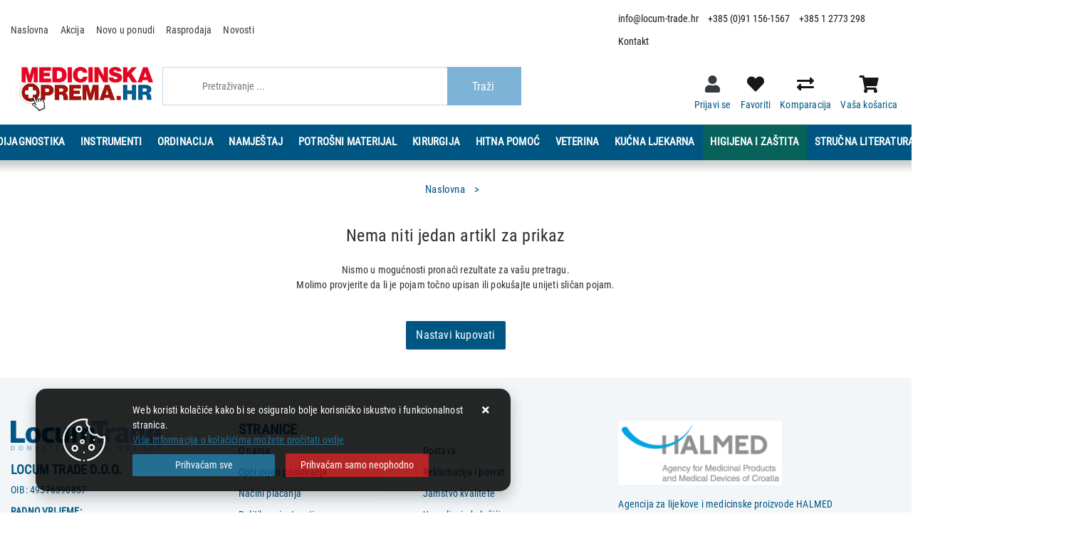

--- FILE ---
content_type: text/html; charset=utf-8
request_url: https://www.locum-trade.hr/covid-19-testovi-263/263/
body_size: 35944
content:





<!DOCTYPE html>
<html lang="hr" data-token="CfDJ8JWTurG_A4hJuN2iMGjITdapuZaLRtdW-SowQRVtHtXp2EAfkcxWIKwhqB90GP2V_M3Ekd4JY962S-e8Y8RPX-4Ui-TuVPnw4b1kJI__oDIxDd7mK6Lp7j0Jg_UBzNnKCRP-C2F-XbK6GmJU8x3oiM0" data-current-lang="hr" data-currency_code="&#x20AC;" data-kateid="263" data-wholesale="0" data-currency_display="&#x20AC;" data-currency_exchange="1" data-currency_processing="multiply" data-duplecijene="0" data-currency_factor="7.5345">
<head itemscope>
    <meta charset="utf-8" />
    <meta name="viewport" content="width=device-width, initial-scale=1.0, minimum-scale=1, viewport-fit=cover" />
    <link rel="preconnect" href="//www.google-analytics.com">
    <link rel="preconnect" href="//ssl.google-analytics.com">
    <link rel="preconnect" href="//www.googletagmanager.com">
    <link rel="preconnect" href="//connect.facebook.net">
    <link rel="dns-prefetch" href="//static.ak.facebook.com">
    <link rel="dns-prefetch" href="//s-static.ak.facebook.com">
    <link rel="dns-prefetch" href="//fbstatic-a.akamaihd.net">
    <link rel="dns-prefetch" href="//maps.gstatic.com">
    <link rel="dns-prefetch" href="//maps.google.com">
    <link rel="dns-prefetch" href="//maps.googleapis.com">
    <link rel="dns-prefetch" href="//mt0.googleapis.com">
    <link rel="dns-prefetch" href="//mt1.googleapis.com">
<link rel="canonical" href="https://www.locum-trade.hr/covid-19-testovi-263/263/">
    <meta name="apple-mobile-web-app-capable" content="yes">
    <meta name="mobile-web-app-capable" content="yes">
    <meta name="apple-mobile-web-app-status-bar-style" content="black">
    <meta name="msapplication-TileColor" content="#ffb116">
    <meta name="theme-color" content="#000000">
    <link rel="apple-touch-startup-image" href="/splash/iphone6_splash.png">
    <link rel="apple-touch-icon" sizes="152x152" href="/apple-touch-icon-ipad.png" type="image/png">
    <link rel="apple-touch-icon" sizes="167x167" href="/apple-touch-icon-ipad-retina.png" type="image/png">
    <link rel="apple-touch-icon" sizes="180x180" href="/apple-touch-icon-iphone-retina.png" type="image/png">
    <link rel="icon" type="image/png" sizes="32x32" href="/favicon-32.png">
    <link rel="icon" type="image/png" sizes="16x16" href="/favicon-16.png">
    <link href="/splash/iphone5_splash.png" media="(device-width: 320px) and (device-height: 568px) and (-webkit-device-pixel-ratio: 2)" rel="apple-touch-startup-image" />
    <link href="/splash/iphone6_splash.png" media="(device-width: 375px) and (device-height: 667px) and (-webkit-device-pixel-ratio: 2)" rel="apple-touch-startup-image" />
    <link href="/splash/iphoneplus_splash.png" media="(device-width: 621px) and (device-height: 1104px) and (-webkit-device-pixel-ratio: 3)" rel="apple-touch-startup-image" />
    <link href="/splash/iphonex_splash.png" media="(device-width: 375px) and (device-height: 812px) and (-webkit-device-pixel-ratio: 3)" rel="apple-touch-startup-image" />
    <link href="/splash/ipad_splash.png" media="(device-width: 768px) and (device-height: 1024px) and (-webkit-device-pixel-ratio: 2)" rel="apple-touch-startup-image" />
    <link href="/splash/ipadpro1_splash.png" media="(device-width: 834px) and (device-height: 1112px) and (-webkit-device-pixel-ratio: 2)" rel="apple-touch-startup-image" />
    <link href="/splash/ipadpro2_splash.png" media="(device-width: 1024px) and (device-height: 1366px) and (-webkit-device-pixel-ratio: 2)" rel="apple-touch-startup-image" />
    <meta name="web_author" content="Mathema d.o.o.">
    <title></title>
    
    <meta name="title" content="" />
    <meta name="keywords" content="medicinska oprema, locum trade, medicinski profesionalci" />
    <meta name="description" content="MEDICINSKA OPREMA Veliki izbor medicinske opreme za medicinske profesionalce." />
    <meta property="og:title" content="">
<meta property="og:description" content="MEDICINSKA OPREMA Veliki izbor medicinske opreme za medicinske profesionalce.">
<meta property="og:type" content="website">
<meta property="og:url" content="https://www.locum-trade.hr/covid-19-testovi-263/263/">
<meta property="og:image" content="https://www.locum-trade.hr/img/logo.png">
<meta property="og:image:alt" content="LOCUM TRADE D.O.O.">



    <link rel="stylesheet" href="/css/color.min.css?v=s0VrdD7Y740D0QaVVFmDOhIw5sRwrcTKf-LRHAkgvdQ" />
    
    
        <script src="/lib/jquery/dist/jquery.min.js?v=QSuP-cWrMrkBn82EvNSlTA4mWhRShHT07kWyeiCr6us"></script>
        <link rel="stylesheet" type="text/css" media="all" href="/css/vsc.min.css?v=NsqzUpWPz9aeOyLFRPxHGNzUbe7_NfGFaHvg5A3bDm0" />
    
        
        
            <link rel="stylesheet" type="text/css" media="all" href="/menu/webslidemenu.min.css?v=YX0k-MTOLM1Q5nHYY7ohlH4S7_T8DN4M801YibTwCb4" />
        

    


    

    <!-- Google Tag Manager -->
<script>(function(w,d,s,l,i){w[l]=w[l]||[];w[l].push({'gtm.start':
new Date().getTime(),event:'gtm.js'});var f=d.getElementsByTagName(s)[0],
j=d.createElement(s),dl=l!='dataLayer'?'&l='+l:'';j.async=true;j.src=
'https://www.googletagmanager.com/gtm.js?id='+i+dl;f.parentNode.insertBefore(j,f);
})(window,document,'script','dataLayer','GTM-MM2CHGZ');</script>
<!-- End Google Tag Manager -->



	<meta name="theme-color" content="#fff" />
	<link rel="manifest" href="/manifest.webmanifest" />
</head>
<body class=" ">

    <!-- Google Tag Manager (noscript) -->
<noscript><iframe src="https://www.googletagmanager.com/ns.html?id=GTM-MM2CHGZ"
height="0" width="0" style="display:none;visibility:hidden"></iframe></noscript>
<!-- End Google Tag Manager (noscript) -->
    <div class="loading ajax-loading-block-window"></div>


    <div id="vsc-wrapper">
                <header id="top">
                    <div class="header">
    <div class="top-mobile-contact d-flex d-lg-none">
        <div class="container-xl">
            <div class="row h-100">
                <div class="col-12 d-flex justify-content-center align-items-center">
                    <a href="mailto:info@locum-trade.hr">info@locum-trade.hr</a>
                    <a href="tel:+38512773298">+385 1 2773 298</a>
                </div>
            </div>
        </div>
    </div>
    <div class="top-header-upper">
        <div class="container-xl">
            <div class="row align-items-center">
                <div class="col-12 col-md-9 col-lg-12 col-xl-8 d-none d-lg-block">
                    <nav class="navbar navbar-expand-sm navbar-toggleable-sm navbar-light rp">
                        <button class="navbar-toggler" type="button" data-toggle="collapse" data-target=".navbar-collapse" aria-controls="navbarSupportedContent"
                                aria-expanded="false" aria-label="Toggle navigation">
                            <span class="navbar-toggler-icon"></span>
                        </button>
                        <div class="navbar-collapse collapse d-sm-inline-flex flex-sm-row-reverse">
                            <ul class="navbar-nav flex-grow-1">
                                <li class="nav-item">
                                    <a class="nav-link text-dark" href="/">Naslovna</a>
                                </li>
                                    <li class="nav-item">
                                        <a class="nav-link text-dark" href="/akcija/">Akcija</a>
                                    </li>
                                <li class="nav-item">
                                    <a class="nav-link text-dark" href="/novo/">Novo u ponudi</a>
                                </li>


                                    <li class="nav-item">
                                        <a class="nav-link text-dark" href="/rasprodaja/">Rasprodaja</a>
                                    </li>

                                    <li class="nav-item">
                                        <a class="nav-link text-dark" href="/Blog/">Novosti</a>
                                    </li>

                                    <li class="nav-item d-block d-sm-none">
                                        <a class="nav-link text-dark" title="Proizvođači" href="/manufacture/all/">Proizvođači</a>
                                    </li>


                                <li class="nav-item d-block d-sm-none">
                                    <a class="nav-link text-dark" href="/Contact/">Kontakt</a>
                                </li>



                            </ul>
                        </div>
                    </nav>
                </div>

                <div class="col-12 col-md-3 col-lg-4 col-xl-4 d-flex justify-content-end">
                    <div class="header-contact">
</i><a href="mailto:info@locum-trade.hr">info@locum-trade.hr</a>
<a href="tel:&#x2B;385 (0)91 156-1567">&#x2B;385 (0)91 156-1567</a>
                        <a href="tel:+38512773298">+385 1 2773 298</a>
<a href="/Contact/">Kontakt</a>
                    </div>
                </div>
            </div>
        </div>

    </div>
</div>

<div class="container-xl top-middle">
    <div class="row align-items-start">
        <div class="col-12 col-md-3 col-lg-3 col-xl-2 d-none d-lg-block">
            <div class="logo">
                <a class="d-none d-sm-block" href="/"><img class="img-fluid" width="220" height="40" src="/img/logo.png?v=NuGZw6k8lrbpNdIgyzb9jnlMn5_oJ-uzRYQqC3tHX_E" alt="MEDICINSKA OPREMA" /></a>
            </div>
        </div>
        <div class="col-12 col-sm-6 col-md-6 col-lg-5 col-xl-5 d-none d-lg-block">
            
<div class="search-top" data-search="1">

    <script src="/js/activeSearch-0.0.2.js?v=vUJCnTKURjh5CT4qd6JqVo0T9TYfB3K_P5woE8ZBFis"></script>
    <form class="search-form" id="multiple_form" method="get" action="/Search/">
        <input type="hidden" id="fs" name="fs" value="1" />
        <input id="multiple" class="search-input ui-autocomplete-input" name="term" type="text" placeholder="Pretraživanje ..." autocomplete="off">
        <button class="search-btn-reset" type="reset"><span><i class="fas fa-plus"></i></span></button>
        <button class="search-btn" type="submit"><span>Traži</span></button>
        <div class="top_search_term">
            <div class="search_title">Zadnje pretraživano<span class="delete-all-search">Obriši sve</span></div>
            <div class="top_search_term_result"></div>
        </div>
        <div class="multiple-search">
            <div class="col-lg-12 result">
                <div class="row">
                    <div class="col-4 d-none d-md-block search-left-block">
                        <h6 class="manu-title">Proizvođači:</h6>
                        <div class="manufacture-search"></div>
                        <h6 class="cate-title">Kategorije:</h6>
                        <div class="category-search"></div>
                    </div>
                    <div class="col-12 col-lg-8">
                        <div class="artikli"></div>
                        <div class="d-flex justify-content-center mt-3">
                            <button class="count btn btn-type1 w-100" type="submit">Prikaži sve proizvode</button>
                        </div>
                    </div>
                </div>
            </div>
        </div>
        <div class="search-empty">
            <div class="col-lg-12 result">
                Nema rezultata za traženi pojam!
            </div>
        </div>
    </form>

    <template id="searchitem">
        <div class="product">
            <div class="topproduct">
                <a class="searchlink" href="">
                    <img class="slika" src="">
                    <span></span>
                    <strong></strong>
                </a>
            </div>
            <div class="topcartadd"><a href=""><i class="fas fa-cart-plus"></i></a></div>
        </div>
    </template>

    <template id="searchterm">
        <div class="product">
            <a class="searchlink" href="">
                <i class="far fa-search"></i>
                <span></span>
            </a>
        </div>
    </template>

</div>
        </div>
        <div class="col-12 col-sm-6 col-md-6 col-lg-4 col-xl-5 top-icon d-none d-lg-block">
            <div class="top-cart top-right-cart">
                
<div class="dropdown">

    <div class="cart-top">
        <a href="#" aria-label="Vaša košarica"><i class="fas fa-shopping-cart"></i></a>
        <div class="title d-none d-sm-block">Vaša košarica</div>
    </div>
</div>
            </div>
            <div class="top-compare">
                <a title="Komparacija" href="/Compare/">
                    <i class="fas fa-exchange-alt">
                    </i>
                </a>
                <div class="title d-none d-lg-block">Komparacija</div>
            </div>
            <div class="top-favorites">
                <a title="Favoriti" href="/Favorites/">
                    <i class="fas fa-heart">
                    </i>
                </a>
                <div class="title d-none d-lg-block">Favoriti</div>
            </div>
            <div class="top-right-ponuda">
            </div>


 <div class="top-user">
        <a class="text-dark" title="Prijavi se" data-toggle="tooltip" data-placement="top" href="/Identity/Account/Login/"><i class="fas fa-user"></i></a>
        <div class="title d-none d-lg-block">Prijavi se</div>
    </div>

        </div>

    </div>
</div>
</div>

<div class="wsmobileheader clearfix ">
    <a id="wsnavtoggle" class="wsanimated-arrow"><span></span></a>
    <div class="col-12 col-md-12 col-lg-3 col-xl-2 rp clearfix top-icon">
        <div class="logo-mobile">
            <a class="smllogo logo" href="/"><img src="/img/logo.png?v=NuGZw6k8lrbpNdIgyzb9jnlMn5_oJ-uzRYQqC3tHX_E" /></a>
        </div>

        <div class="top-search-icon">
            <i class="fas fa-search"></i>
        </div>

        <div class="top-compare-mobile">
            <a href="/Compare/">
                <i class="fas fa-exchange-alt">
                </i>
            </a>
            <div class="title d-none d-lg-block">Komparacija</div>
        </div>
        <div class="top-favorites-mobile">
            <a href="/Favorites/">
                <i class="fas fa-heart">
                </i>
            </a>
            <div class="title d-none d-lg-block">Favoriti</div>
        </div>


 <div class="top-user">
        <a class="text-dark" title="Prijavi se" data-toggle="tooltip" data-placement="top" href="/Identity/Account/Login/"><i class="fas fa-user"></i></a>
        <div class="title d-none d-lg-block">Prijavi se</div>
    </div>

        <div class="top-cart-mobile top-right-cart-mobile">
            
<div class="dropdown">
    <div class="cart-top-mobile">
            <a href="#"><i class="fas fa-shopping-cart"></i></a>
    </div>
</div>
        </div>


    </div>
    <div class="mobile-search">
        <div class="search-top-mobile">
            <form class="search-form-mobile" id="searchform-mobile" method="get" action="/Search/">
                <i class="fas fa-times mobile-search-close"></i>
                <input id="artikl-mobile" class="search-input-mobile ui-autocomplete-input" name="term" type="text" placeholder="Pretraživanje ..." autocomplete="off">
                <button class="search-btn-mobile" type="submit" title="Traži"><i class="fas fa-search"></i></button>
            </form>
        </div>
    </div>

    <div class="mobi multiple-search">
        <div class="artikli"></div>
    </div>

    <template id="searchitemmobi">
        <div class="product">
            <div class="topproduct">
                <a class="searchlink" href="">
                    <img class="slika" src="">
                    <span></span>
                    <strong></strong>
                </a>
            </div>
        </div>
    </template>

</div>

                </header>

<div class="row menubg">
    <div class="wsmainfull rp container">
        <div class="wsmainwp clearfix">
            <nav class="wsmenu">
                <ul class="wsmenu-list">

                    <li class="d-block d-sm-none smllogo"><a href="/"><img loading="lazy" width="220" height="40" src="/img/logo.png?v=NuGZw6k8lrbpNdIgyzb9jnlMn5_oJ-uzRYQqC3tHX_E" alt="MEDICINSKA OPREMA" /></a></li>
                    <li class="logo"><a href="/"><img class="img-fluid" loading="lazy" width="220" height="40" src="/img/logo.png?v=NuGZw6k8lrbpNdIgyzb9jnlMn5_oJ-uzRYQqC3tHX_E" alt="LOCUM TRADE D.O.O." /></a></li>
                        <li aria-haspopup="true">
                            <a class="level" href="/dijagnostika/1/l/" >Dijagnostika</a>


                                    <ul class="sub-menu menu_1 ">
                                            <li aria-haspopup="true">
                                                <a style="" href="/tlakomjeri/14/">Tlakomjeri</a>
                                                    <ul class="sub-menu">
                                                            <li aria-haspopup="true"><a style="" href="/omron-tlakomjeri/382/">OMRON tlakomjeri</a></li>
                                                            <li aria-haspopup="true"><a style="" href="/ostali-tlakomjeri-706/706/">Ostali tlakomjeri</a></li>
                                                            <li aria-haspopup="true"><a style="" href="/adc-tlakomjeri/315/">ADC tlakomjeri</a></li>
                                                            <li aria-haspopup="true"><a style="" href="/riester-tlakomjeri-571/30/">RIESTER tlakomjeri</a></li>
                                                            <li aria-haspopup="true"><a style="" href="/beurer-tlakomjeri/31/">BEURER tlakomjeri</a></li>
                                                            <li aria-haspopup="true"><a style="" href="/gima-tlakomjeri/297/">GIMA tlakomjeri</a></li>
                                                            <li aria-haspopup="true"><a style="" href="/heine-tlakomjeri/260/">HEINE tlakomjeri</a></li>
                                                            <li aria-haspopup="true"><a style="" href="/welch-allyn-tlakomjeri/258/">WELCH ALLYN tlakomjeri</a></li>
                                                            <li aria-haspopup="true"><a style="" href="/manzete-pumpice-33/33/">Manžete, pumpice...</a></li>
                                                    </ul>
                                            </li>
                                            <li aria-haspopup="true">
                                                <a style="" href="/stetoskopi-15/15/">Stetoskopi</a>
                                                    <ul class="sub-menu">
                                                            <li aria-haspopup="true"><a style="" href="/littmann-core-679/679/">Littmann Core</a></li>
                                                            <li aria-haspopup="true"><a style="" href="/littmann-classic-iii/32/">Littmann Classic III</a></li>
                                                            <li aria-haspopup="true"><a style="" href="/littmann-classic-ii-pediatric-364/364/">Littmann Classic II pediatric</a></li>
                                                            <li aria-haspopup="true"><a style="" href="/littmann-cardiology-iv-252/252/">Littmann Cardiology IV</a></li>
                                                            <li aria-haspopup="true"><a style="" href="/littmann-master-cardiology-251/251/">Littmann Master Cardiology</a></li>
                                                            <li aria-haspopup="true"><a style="" href="/riester-stetoskopi-34/34/">Riester stetoskopi</a></li>
                                                            <li aria-haspopup="true"><a style="" href="/adc-stetoskopi-387/387/">ADC stetoskopi</a></li>
                                                            <li aria-haspopup="true"><a style="" href="/ostali-stetoskopi-35/35/">Ostali stetoskopi</a></li>
                                                            <li aria-haspopup="true"><a style="" href="/torbice-za-stetoskop-259/259/">Torbice za stetoskop</a></li>
                                                            <li aria-haspopup="true"><a style="" href="/zamjenski-dijelovi-36/36/">Zamjenski dijelovi</a></li>
                                                    </ul>
                                            </li>
                                            <li aria-haspopup="true">
                                                <a style="" href="/otoskopi-16/16/">Otoskopi</a>
                                                    <ul class="sub-menu">
                                                            <li aria-haspopup="true"><a style="" href="/kawe-otoskopi-710/710/">KAWE otoskopi</a></li>
                                                            <li aria-haspopup="true"><a style="" href="/riester-otoskopi/38/">RIESTER otoskopi</a></li>
                                                            <li aria-haspopup="true"><a style="" href="/gima-otoskopi/37/">GIMA Otoskopi</a></li>
                                                            <li aria-haspopup="true"><a style="" href="/heine-otoskopi-660/660/">HEINE otoskopi</a></li>
                                                            <li aria-haspopup="true"><a style="" href="/luxamed-otoskopi/309/">LUXAMED otoskopi</a></li>
                                                            <li aria-haspopup="true"><a style="" href="/set-otoskopoftalmoskop-41/41/">Set otoskop/oftalmoskop</a></li>
                                                    </ul>
                                            </li>
                                            <li aria-haspopup="true">
                                                <a style="" href="/oftalmoskopi-17/17/">Oftalmoskopi</a>
                                            </li>
                                            <li aria-haspopup="true">
                                                <a style="" href="/dermatoskopi-18/18/">Dermatoskopi</a>
                                            </li>
                                            <li aria-haspopup="true">
                                                <a style="" href="/dijagnosticke-svjetiljke-19/19/">Dijagnostičke svjetiljke</a>
                                                    <ul class="sub-menu">
                                                            <li aria-haspopup="true"><a style="" href="/svjetiljke-43/43/">Svjetiljke</a></li>
                                                            <li aria-haspopup="true"><a style="" href="/ceona-svjetla-i-lupe-44/44/">Čeona svjetla i lupe</a></li>
                                                    </ul>
                                            </li>
                                            <li aria-haspopup="true">
                                                <a style="" href="/toplomjeri-20/20/">Toplomjeri</a>
                                            </li>
                                            <li aria-haspopup="true">
                                                <a style="" href="/ekg-21/21/">EKG</a>
                                                    <ul class="sub-menu">
                                                            <li aria-haspopup="true"><a style="" href="/ekg-uredaji-46/46/">EKG uređaji</a></li>
                                                            <li aria-haspopup="true"><a style="" href="/kucni-ekg-uredaji/215/">Kućni EKG uređaji</a></li>
                                                            <li aria-haspopup="true"><a style="" href="/elektrode-48/48/">Elektrode</a></li>
                                                            <li aria-haspopup="true"><a style="" href="/ekg-papiri/47/">EKG Papiri</a></li>
                                                            <li aria-haspopup="true"><a style="" href="/ekg-gel-61/61/">EKG gel</a></li>
                                                    </ul>
                                            </li>
                                            <li aria-haspopup="true">
                                                <a style="" href="/holteri-22/22/">Holteri</a>
                                            </li>
                                            <li aria-haspopup="true">
                                                <a style="" href="/analiza-krvi-i-urina/23/">Analiza krvi i urina</a>
                                                    <ul class="sub-menu">
                                                            <li aria-haspopup="true"><a style="" href="/analizatori-krvi-281/281/">Analizatori krvi</a></li>
                                                            <li aria-haspopup="true"><a style="" href="/posude-za-uzorke-330/330/">Posude za uzorke</a></li>
                                                            <li aria-haspopup="true"><a style="" href="/testovi-na-droge-329/329/">Testovi na droge</a></li>
                                                            <li aria-haspopup="true"><a style="" href="/trakice-za-analizu-krvi/51/">Trakice za analizu krvi</a></li>
                                                            <li aria-haspopup="true"><a style="" href="/analizatori-urina-282/282/">Analizatori urina</a></li>
                                                            <li aria-haspopup="true"><a style="" href="/trakice-za-analizu-urina-320/320/">Trakice za analizu urina</a></li>
                                                            <li aria-haspopup="true"><a style="" href="/lancete-296/296/">Lancete</a></li>
                                                    </ul>
                                            </li>
                                            <li aria-haspopup="true">
                                                <a style="" href="/brzi-testovi/457/">Brzi testovi</a>
                                                    <ul class="sub-menu">
                                                            <li aria-haspopup="true"><a style="" href="/covid-458/458/">Covid</a></li>
                                                    </ul>
                                            </li>
                                            <li aria-haspopup="true">
                                                <a style="" href="/audiometrija-695/695/">Audiometrija</a>
                                                    <ul class="sub-menu">
                                                            <li aria-haspopup="true"><a style="" href="/audiometri-696/696/">Audiometri</a></li>
                                                    </ul>
                                            </li>
                                            <li aria-haspopup="true">
                                                <a style="" href="/spirometrija-24/24/">Spirometrija</a>
                                                    <ul class="sub-menu">
                                                            <li aria-haspopup="true"><a style="" href="/spirometri-52/52/">Spirometri</a></li>
                                                            <li aria-haspopup="true"><a style="" href="/termo-papiri-za-spirometre-53/53/">Termo papiri za spirometre</a></li>
                                                            <li aria-haspopup="true"><a style="" href="/usnici-turbine/54/">Usnici, turbine...</a></li>
                                                            <li aria-haspopup="true"><a style="" href="/mjeraci-vrsnog-protoka-spaceri-342/342/">Mjerači vršnog protoka, spaceri</a></li>
                                                            <li aria-haspopup="true"><a style="" href="/uredaji-za-vjezbe-disanja-271/271/">Uređaji za vježbe disanja</a></li>
                                                    </ul>
                                            </li>
                                            <li aria-haspopup="true">
                                                <a style="" href="/pulsni-oksimetri-25/25/">Pulsni oksimetri</a>
                                            </li>
                                            <li aria-haspopup="true">
                                                <a style="" href="/monitori-vitalnih-funkcija-26/26/">Monitori vitalnih funkcija</a>
                                            </li>
                                            <li aria-haspopup="true">
                                                <a style="" href="/ultrazvuk-27/27/">Ultrazvuk</a>
                                                    <ul class="sub-menu">
                                                            <li aria-haspopup="true"><a style="" href="/uzv-uredaji-58/58/">UZV uređaji</a></li>
                                                            <li aria-haspopup="true"><a style="" href="/termalni-papiri-za-uzv/59/">Termalni papiri za UZV</a></li>
                                                            <li aria-haspopup="true"><a style="" href="/uzv-gel-60/60/">UZV gel</a></li>
                                                    </ul>
                                            </li>
                                            <li aria-haspopup="true">
                                                <a style="" href="/ctg-doppler/28/">CTG, Doppler</a>
                                                    <ul class="sub-menu">
                                                            <li aria-haspopup="true"><a style="" href="/ctg-uredaji-268/268/">CTG uređaji</a></li>
                                                            <li aria-haspopup="true"><a style="" href="/ctg-pribor-269/269/">CTG pribor</a></li>
                                                            <li aria-haspopup="true"><a style="" href="/doppler-uredaji-62/62/">Doppler uređaji</a></li>
                                                            <li aria-haspopup="true"><a style="" href="/doppler-sonde-249/249/">Doppler sonde</a></li>
                                                    </ul>
                                            </li>
                                            <li aria-haspopup="true">
                                                <a style="" href="/anoskopi-kolposkopi/262/">Anoskopi, kolposkopi</a>
                                                    <ul class="sub-menu">
                                                            <li aria-haspopup="true"><a style="" href="/anoskop/264/">Anoskop</a></li>
                                                            <li aria-haspopup="true"><a style="" href="/kolposkopi-275/275/">Kolposkopi</a></li>
                                                    </ul>
                                            </li>
                                            <li aria-haspopup="true">
                                                <a style="" href="/alkohol-tester-393/393/">Alkohol tester</a>
                                                    <ul class="sub-menu">
                                                            <li aria-haspopup="true"><a style="" href="/alkohol-tester-395/395/">Alkohol tester</a></li>
                                                            <li aria-haspopup="true"><a style="" href="/trakice-za-testiranje-alkohola-723/723/">Trakice za testiranje alkohola</a></li>
                                                    </ul>
                                            </li>
                                            <li aria-haspopup="true">
                                                <a style="" href="/ostala-dijagnostika-29/29/">Ostala dijagnostika</a>
                                                    <ul class="sub-menu">
                                                            <li aria-haspopup="true"><a style="" href="/dentalna-medicina-668/668/">Dentalna medicina</a></li>
                                                            <li aria-haspopup="true"><a style="" href="/kontrola-vida/63/">Kontrola vida</a></li>
                                                            <li aria-haspopup="true"><a style="" href="/radiologija-716/716/">Radiologija</a></li>
                                                            <li aria-haspopup="true"><a style="" href="/zvucne-vilice/64/">Zvučne vilice</a></li>
                                                            <li aria-haspopup="true"><a style="" href="/neuroloski-cekici/65/">Neurološki čekići</a></li>
                                                    </ul>
                                            </li>
                                    </ul>


                        </li>
                        <li aria-haspopup="true">
                            <a class="level" href="/instrumenti/7/l/" >Instrumenti</a>


                                    <ul class="sub-menu menu_1 ">
                                            <li aria-haspopup="true">
                                                <a style=" color: #FF8000!Important;" href="/dimeda-instrumenti/601/">Dimeda instrumenti</a>
                                                    <ul class="sub-menu">
                                                            <li aria-haspopup="true"><a style="" href="/04-kanile-617/617/">04 | Kanile</a></li>
                                                            <li aria-haspopup="true"><a style="" href="/06-skalpel-nozici-610/610/">06 | Skalpel nožići</a></li>
                                                            <li aria-haspopup="true"><a style="" href="/08-skare/615/">08 | Škare</a></li>
                                                            <li aria-haspopup="true"><a style="" href="/10-pincete/606/">10 | Pincete</a></li>
                                                            <li aria-haspopup="true"><a style="" href="/12-hvatalice-621/621/">12 | Hvatalice</a></li>
                                                            <li aria-haspopup="true"><a style="" href="/18-retraktori-620/620/">18 | Retraktori</a></li>
                                                            <li aria-haspopup="true"><a style="" href="/20-sonde-spatule-sprice/704/">20 | Sonde, špatule, šprice</a></li>
                                                            <li aria-haspopup="true"><a style="" href="/26-klijesta-618/618/">26 | Kliješta</a></li>
                                                            <li aria-haspopup="true"><a style="" href="/44-otologija-623/623/">44 | Otologija</a></li>
                                                            <li aria-haspopup="true"><a style="" href="/70-ginekologija-530/602/">70 | Ginekologija</a></li>
                                                    </ul>
                                            </li>
                                            <li aria-haspopup="true">
                                                <a style="" href="/skare-66/66/">Škare</a>
                                            </li>
                                            <li aria-haspopup="true">
                                                <a style="" href="/pincete-i-hvatalice/68/">Pincete i hvatalice</a>
                                            </li>
                                            <li aria-haspopup="true">
                                                <a style="" href="/skalpeli-70/70/">Skalpeli</a>
                                            </li>
                                            <li aria-haspopup="true">
                                                <a style="" href="/iglodrzaci-164/164/">Iglodržači</a>
                                            </li>
                                            <li aria-haspopup="true">
                                                <a style="" href="/setovi-instrumenata-176/176/">Setovi instrumenata</a>
                                            </li>
                                            <li aria-haspopup="true">
                                                <a style="" href="/aspiracijske-kanile-344/344/">Aspiracijske kanile</a>
                                                    <ul class="sub-menu">
                                                            <li aria-haspopup="true"><a style="" href="/kanile-345/345/">Kanile</a></li>
                                                    </ul>
                                            </li>
                                            <li aria-haspopup="true">
                                                <a style="" href="/ginekoloski-instrumenti/236/">Ginekološki instrumenti</a>
                                                    <ul class="sub-menu">
                                                            <li aria-haspopup="true"><a style="" href="/amnioskopi-693/693/">Amnioskopi</a></li>
                                                            <li aria-haspopup="true"><a style="" href="/vaginalna-spekula/237/">Vaginalna spekula</a></li>
                                                    </ul>
                                            </li>
                                            <li aria-haspopup="true">
                                                <a style="" href="/ostali-instrumenti-71/71/">Ostali instrumenti</a>
                                                    <ul class="sub-menu">
                                                            <li aria-haspopup="true"><a style="" href="/dentalna-medicina-419/419/">Dentalna medicina</a></li>
                                                            <li aria-haspopup="true"><a style="" href="/ostali-instrumenti-76/76/">Ostali instrumenti</a></li>
                                                            <li aria-haspopup="true"><a style="" href="/hitna-pomoc-187/187/">Hitna pomoć</a></li>
                                                            <li aria-haspopup="true"><a style="" href="/jednokratni-setovi-205/205/">Jednokratni setovi</a></li>
                                                    </ul>
                                            </li>
                                            <li aria-haspopup="true">
                                                <a style="" href="/ostale-posude-74/74/">Ostale posude</a>
                                            </li>
                                            <li aria-haspopup="true">
                                                <a style="" href="/kutije-za-instrumente-73/73/">Kutije za instrumente</a>
                                            </li>
                                    </ul>


                        </li>
                        <li aria-haspopup="true">
                            <a class="level" href="/ordinacija/8/l/" >Ordinacija</a>


                                    <ul class="sub-menu menu_1 ">
                                            <li aria-haspopup="true">
                                                <a style="" href="/terapijski-uredaji-223/223/">Terapijski uređaji</a>
                                                    <ul class="sub-menu">
                                                            <li aria-haspopup="true"><a style="" href="/compex-elektrostimulatori/380/">Compex elektrostimulatori</a></li>
                                                            <li aria-haspopup="true"><a style="" href="/infracrvene-svjetiljke-605/605/">Infracrvene svjetiljke</a></li>
                                                            <li aria-haspopup="true"><a style="" href="/tens-ems-uredaji-142/142/">TENS, EMS uređaji</a></li>
                                                            <li aria-haspopup="true"><a style="" href="/elektrode-za-tens-uredaje-218/218/">Elektrode za TENS uređaje</a></li>
                                                            <li aria-haspopup="true"><a style="" href="/iontoforeza-267/267/">Iontoforeza</a></li>
                                                            <li aria-haspopup="true"><a style="" href="/tecar-terapija-381/381/">Tecar terapija</a></li>
                                                            <li aria-haspopup="true"><a style="" href="/magnetoterapija-365/365/">Magnetoterapija</a></li>
                                                            <li aria-haspopup="true"><a style="" href="/krioterapija-224/224/">Krioterapija</a></li>
                                                            <li aria-haspopup="true"><a style="" href="/limfna-drenaza-412/412/">Limfna drenaža</a></li>
                                                            <li aria-haspopup="true"><a style="" href="/terapijski-ultrazvuk/343/">Terapijski ultrazvuk</a></li>
                                                    </ul>
                                            </li>
                                            <li aria-haspopup="true">
                                                <a style="" href="/kisik-za-ordinacije-238/238/">Kisik za ordinacije</a>
                                                    <ul class="sub-menu">
                                                            <li aria-haspopup="true"><a style="" href="/setovi-za-kisik-239/239/">Setovi za kisik</a></li>
                                                    </ul>
                                            </li>
                                            <li aria-haspopup="true">
                                                <a style="" href="/infuzija/670/">Infuzija</a>
                                                    <ul class="sub-menu">
                                                            <li aria-haspopup="true"><a style="" href="/infuzijske-manzete-674/674/">Infuzijske manžete</a></li>
                                                            <li aria-haspopup="true"><a style="" href="/infuzijske-pumpe-671/671/">Infuzijske pumpe</a></li>
                                                            <li aria-haspopup="true"><a style="" href="/potrosni-materijal-za-infuziju-673/673/">Potrošni materijal za infuziju</a></li>
                                                            <li aria-haspopup="true"><a style="" href="/stalci-za-infuziju-i-pribor/672/">Stalci za infuziju i pribor</a></li>
                                                    </ul>
                                            </li>
                                            <li aria-haspopup="true">
                                                <a style="" href="/elektrokirurgija/225/">Elektrokirurgija</a>
                                                    <ul class="sub-menu">
                                                            <li aria-haspopup="true"><a style="" href="/bipolarne-pincete-i-kablovi-338/338/">Bipolarne pincete i kablovi</a></li>
                                                            <li aria-haspopup="true"><a style="" href="/elektrode-465/465/">Elektrode</a></li>
                                                            <li aria-haspopup="true"><a style="" href="/kauteri-226/226/">Kauteri</a></li>
                                                            <li aria-haspopup="true"><a style="" href="/mono-bipolarni-elektrokauteri-337/337/">Mono-bipolarni elektrokauteri</a></li>
                                                    </ul>
                                            </li>
                                            <li aria-haspopup="true">
                                                <a style="" href="/vage-i-visinomjeri/96/">Vage i visinomjeri</a>
                                                    <ul class="sub-menu">
                                                            <li aria-haspopup="true"><a style="" href="/ade-vage-i-visinomjeri/97/">ADE vage i visinomjeri</a></li>
                                                            <li aria-haspopup="true"><a style="" href="/kern-vage-722/722/">KERN vage</a></li>
                                                            <li aria-haspopup="true"><a style="" href="/seca-vage-i-visinomjeri/99/">SECA vage i visinomjeri</a></li>
                                                            <li aria-haspopup="true"><a style="" href="/gima-vage-i-visinomjeri/101/">GIMA vage i visinomjeri</a></li>
                                                            <li aria-haspopup="true"><a style="" href="/duljinomjeri/103/">Duljinomjeri</a></li>
                                                            <li aria-haspopup="true"><a style="" href="/precizne-vage-556/556/">Precizne vage</a></li>
                                                            <li aria-haspopup="true"><a style="" href="/visenamjenske-vage-105/105/">Višenamjenske vage</a></li>
                                                    </ul>
                                            </li>
                                            <li aria-haspopup="true">
                                                <a style="" href="/ostali-mjerni-instrumenti-106/106/">Ostali mjerni instrumenti</a>
                                            </li>
                                            <li aria-haspopup="true">
                                                <a style="" href="/rasvjeta/90/">Rasvjeta</a>
                                                    <ul class="sub-menu">
                                                            <li aria-haspopup="true"><a style="" href="/izvori-svjetla-za-medicinske-uredaje/694/">Izvori svjetla za medicinske uređaje</a></li>
                                                            <li aria-haspopup="true"><a style="" href="/pregledne-svjetiljke-91/91/">Pregledne svjetiljke</a></li>
                                                            <li aria-haspopup="true"><a style="" href="/reflektori-93/93/">Reflektori</a></li>
                                                            <li aria-haspopup="true"><a style="" href="/svjetiljke-s-lupom-202/202/">Svjetiljke s lupom</a></li>
                                                            <li aria-haspopup="true"><a style="" href="/wood-light-95/95/">Wood light</a></li>
                                                            <li aria-haspopup="true"><a style="" href="/infracrvene-svjetiljke/222/">Infracrvene svjetiljke</a></li>
                                                    </ul>
                                            </li>
                                            <li aria-haspopup="true">
                                                <a style="" href="/negatoskopi-133/133/">Negatoskopi</a>
                                            </li>
                                            <li aria-haspopup="true">
                                                <a style="" href="/lijecnicke-torbe-80/80/">Liječničke torbe</a>
                                                    <ul class="sub-menu">
                                                            <li aria-haspopup="true"><a style="" href="/ampulariji-i-torbice-za-pribor-89/89/">Ampulariji i torbice za pribor</a></li>
                                                            <li aria-haspopup="true"><a style="" href="/cvrsti-koferi-84/84/">Čvrsti koferi</a></li>
                                                            <li aria-haspopup="true"><a style="" href="/lijecnicke-torbe-81/81/">Liječničke torbe</a></li>
                                                            <li aria-haspopup="true"><a style="" href="/termo-torbe-i-kutije-87/87/">Termo torbe i kutije</a></li>
                                                            <li aria-haspopup="true"><a style="" href="/torbe-i-ruksaci-za-hitnu-pomoc-85/85/">Torbe i ruksaci za hitnu pomoć</a></li>
                                                    </ul>
                                            </li>
                                            <li aria-haspopup="true">
                                                <a style="" href="/sterilizacija/167/">Sterilizacija</a>
                                                    <ul class="sub-menu">
                                                            <li aria-haspopup="true"><a style="" href="/autoklavi-244/244/">Autoklavi</a></li>
                                                            <li aria-haspopup="true"><a style="" href="/posude-za-sterilizaciju-dezinfekciju-664/664/">Posude za sterilizaciju / dezinfekciju</a></li>
                                                            <li aria-haspopup="true"><a style="" href="/sterilizatori-vrucim-zrakom-186/186/">Sterilizatori vrućim zrakom</a></li>
                                                            <li aria-haspopup="true"><a style="" href="/germicidne-svjetiljke-305/305/">Germicidne svjetiljke</a></li>
                                                            <li aria-haspopup="true"><a style="" href="/testovi-za-sterilizaciju-169/169/">Testovi za sterilizaciju</a></li>
                                                            <li aria-haspopup="true"><a style="" href="/role-i-vrecice-za-sterilizaciju-168/168/">Role i vrećice za sterilizaciju</a></li>
                                                    </ul>
                                            </li>
                                            <li aria-haspopup="true">
                                                <a style="" href="/ispiranje-uha-209/209/">Ispiranje uha</a>
                                                    <ul class="sub-menu">
                                                            <li aria-haspopup="true"><a style="" href="/irigatori-za-ispiranje-uha-211/211/">Irigatori za ispiranje uha</a></li>
                                                            <li aria-haspopup="true"><a style="" href="/sprice-za-ispiranje-uha-210/210/">Šprice za ispiranje uha</a></li>
                                                    </ul>
                                            </li>
                                            <li aria-haspopup="true">
                                                <a style="" href="/anatomski-modeli-247/247/">Anatomski modeli</a>
                                                    <ul class="sub-menu">
                                                            <li aria-haspopup="true"><a style="" href="/3d-modeli-409/409/">3D modeli</a></li>
                                                            <li aria-haspopup="true"><a style="" href="/anatomski-posteri-50-x-70-cm/248/">Anatomski posteri - 50 &#xD7; 70 cm</a></li>
                                                            <li aria-haspopup="true"><a style="" href="/anatomski-posteri-100-x-70-cm-394/394/">Anatomski posteri - 100 &#xD7; 70 cm</a></li>
                                                    </ul>
                                            </li>
                                            <li aria-haspopup="true">
                                                <a style="" href="/laboratorijska-oprema-559/559/">Laboratorijska oprema</a>
                                                    <ul class="sub-menu">
                                                            <li aria-haspopup="true"><a style="" href="/mikroskopija/480/">Mikroskopija</a></li>
                                                            <li aria-haspopup="true"><a style="" href="/pipete-560/560/">Pipete</a></li>
                                                            <li aria-haspopup="true"><a style="" href="/birete-561/561/">Birete</a></li>
                                                            <li aria-haspopup="true"><a style="" href="/centrifuge-564/564/">Centrifuge</a></li>
                                                            <li aria-haspopup="true"><a style="" href="/laboratorijske-mijesalice-566/566/">Laboratorijske miješalice</a></li>
                                                            <li aria-haspopup="true"><a style="" href="/vage-562/562/">Vage</a></li>
                                                            <li aria-haspopup="true"><a style="" href="/laboratorijsko-posude-i-pribor-568/568/">Laboratorijsko posuđe i pribor</a></li>
                                                    </ul>
                                            </li>
                                            <li aria-haspopup="true">
                                                <a style="" href="/ostali-pribor/433/">Ostali pribor</a>
                                                    <ul class="sub-menu">
                                                            <li aria-haspopup="true"><a style="" href="/darovi-434/434/">Darovi</a></li>
                                                            <li aria-haspopup="true"><a style="" href="/pribor-za-ordinaciju-569/569/">Pribor za ordinaciju</a></li>
                                                            <li aria-haspopup="true"><a style="" href="/spatule-za-pregled-grla-675/675/">Špatule za pregled grla</a></li>
                                                            <li aria-haspopup="true"><a style="" href="/uredski-pribor/489/">Uredski pribor</a></li>
                                                    </ul>
                                            </li>
                                            <li aria-haspopup="true">
                                                <a style="" href="/satovi-463/463/">Satovi</a>
                                                    <ul class="sub-menu">
                                                            <li aria-haspopup="true"><a style="" href="/satovi-za-medicinske-sestre-464/464/">Satovi za medicinske sestre</a></li>
                                                    </ul>
                                            </li>
                                    </ul>


                        </li>
                        <li aria-haspopup="true">
                            <a class="level" href="/namjestaj/9/l/" >Namještaj</a>


                                    <ul class="sub-menu menu_1 ">
                                            <li aria-haspopup="true">
                                                <a style="" href="/pedijatrijski-namjestaj-649/649/">Pedijatrijski namještaj</a>
                                                    <ul class="sub-menu">
                                                            <li aria-haspopup="true"><a style="" href="/stolovi-za-presvlacenjeprevijanje-650/650/">Stolovi za presvlačenje/previjanje</a></li>
                                                    </ul>
                                            </li>
                                            <li aria-haspopup="true">
                                                <a style="" href="/pregledni-lezajevi/108/">Pregledni ležajevi</a>
                                                    <ul class="sub-menu">
                                                            <li aria-haspopup="true"><a style="" href="/klasicni-lezajevi/109/">Klasični ležajevi</a></li>
                                                            <li aria-haspopup="true"><a style="" href="/elektricni-lezajevi-192/192/">Električni ležajevi</a></li>
                                                            <li aria-haspopup="true"><a style="" href="/hidraulicni-lezajevi-193/193/">Hidraulični ležajevi</a></li>
                                                            <li aria-haspopup="true"><a style="" href="/drzac-role-papira-110/110/">Držač role papira</a></li>
                                                            <li aria-haspopup="true"><a style="" href="/papiri-u-rolama-111/111/">Papiri u rolama</a></li>
                                                    </ul>
                                            </li>
                                            <li aria-haspopup="true">
                                                <a style="" href="/stolici-za-pacijente/682/">Stolići za pacijente</a>
                                                    <ul class="sub-menu">
                                                            <li aria-haspopup="true"><a style="" href="/nocni-stolici-683/683/">Noćni stolići</a></li>
                                                    </ul>
                                            </li>
                                            <li aria-haspopup="true">
                                                <a style="" href="/ginekoloski-lezaj-112/112/">Ginekološki ležaj</a>
                                            </li>
                                            <li aria-haspopup="true">
                                                <a style="" href="/transportna-kolica-za-pacijente-113/113/">Transportna kolica za pacijente</a>
                                            </li>
                                            <li aria-haspopup="true">
                                                <a style="" href="/paravani-115/115/">Paravani</a>
                                            </li>
                                            <li aria-haspopup="true">
                                                <a style="" href="/stepenice-119/119/">Stepenice</a>
                                            </li>
                                            <li aria-haspopup="true">
                                                <a style="" href="/medicinska-kolica/121/">Medicinska kolica</a>
                                                    <ul class="sub-menu">
                                                            <li aria-haspopup="true"><a style="" href="/kolica-za-hitnu-pomoc-367/367/">Kolica za hitnu pomoć</a></li>
                                                            <li aria-haspopup="true"><a style="" href="/kolica-za-instrumente-122/122/">Kolica za instrumente</a></li>
                                                            <li aria-haspopup="true"><a style="" href="/ostalo-368/368/">Ostalo</a></li>
                                                            <li aria-haspopup="true"><a style="" href="/mayo-stolovi-123/123/">Mayo stolovi</a></li>
                                                            <li aria-haspopup="true"><a style="" href="/kolica-za-terapiju-i-opremu/124/">Kolica za terapiju i opremu</a></li>
                                                            <li aria-haspopup="true"><a style="" href="/kolica-za-rublje-125/125/">Kolica za rublje</a></li>
                                                    </ul>
                                            </li>
                                            <li aria-haspopup="true">
                                                <a style="" href="/ormari-za-ordinaciju/126/">Ormari za ordinaciju</a>
                                            </li>
                                            <li aria-haspopup="true">
                                                <a style="" href="/kartotecni-ormari-128/128/">Kartotečni ormari</a>
                                            </li>
                                            <li aria-haspopup="true">
                                                <a style="" href="/radne-stolice-i-stolovi-130/130/">Radne stolice i stolovi</a>
                                                    <ul class="sub-menu">
                                                            <li aria-haspopup="true"><a style="" href="/radne-stolice-131/131/">Radne stolice</a></li>
                                                            <li aria-haspopup="true"><a style="" href="/stolice-za-vadenje-krvi-614/614/">Stolice za vađenje krvi</a></li>
                                                            <li aria-haspopup="true"><a style="" href="/uredske-stolice-191/191/">Uredske stolice</a></li>
                                                            <li aria-haspopup="true"><a style="" href="/stolice-za-cekaonicu-190/190/">Stolice za čekaonicu</a></li>
                                                            <li aria-haspopup="true"><a style="" href="/radni-stolovi-132/132/">Radni stolovi</a></li>
                                                    </ul>
                                            </li>
                                    </ul>


                        </li>
                        <li aria-haspopup="true">
                            <a class="level" href="/potrosni-materijal/10/l/" >Potrošni materijal</a>


                                    <ul class="sub-menu menu_1 ">
                                            <li aria-haspopup="true">
                                                <a style="" href="/igle-i-vacutainer-sistemi/184/">Igle i Vacutainer sistemi</a>
                                                    <ul class="sub-menu">
                                                            <li aria-haspopup="true"><a style="" href="/igle-standardne/242/">Igle standardne</a></li>
                                                            <li aria-haspopup="true"><a style="" href="/igle-za-dentalnu-anesteziju-699/699/">Igle za dentalnu anesteziju</a></li>
                                                            <li aria-haspopup="true"><a style="" href="/igle-za-neuralnu-terapiju-460/460/">Igle za neuralnu terapiju</a></li>
                                                            <li aria-haspopup="true"><a style="" href="/kanile-427/427/">Kanile</a></li>
                                                            <li aria-haspopup="true"><a style="" href="/spinalne-igle-408/408/">Spinalne igle</a></li>
                                                            <li aria-haspopup="true"><a style="" href="/bd-vacutainer-sistem-243/243/">BD Vacutainer sistem</a></li>
                                                            <li aria-haspopup="true"><a style="" href="/igle-za-mezoterapiju/185/">Igle za mezoterapiju</a></li>
                                                    </ul>
                                            </li>
                                            <li aria-haspopup="true">
                                                <a style="" href="/sapuni-712/712/">Sapuni</a>
                                                    <ul class="sub-menu">
                                                            <li aria-haspopup="true"><a style="" href="/sapuni-713/713/">Sapuni</a></li>
                                                    </ul>
                                            </li>
                                            <li aria-haspopup="true">
                                                <a style="" href="/sprice-286/286/">Šprice</a>
                                                    <ul class="sub-menu">
                                                            <li aria-haspopup="true"><a style="" href="/luer-lock-287/287/">Luer Lock</a></li>
                                                            <li aria-haspopup="true"><a style="" href="/centralni-luer-288/288/">Centralni luer</a></li>
                                                            <li aria-haspopup="true"><a style="" href="/postranicni-luer-289/289/">Postranični luer</a></li>
                                                            <li aria-haspopup="true"><a style="" href="/kateter-luer-290/290/">Kateter luer</a></li>
                                                            <li aria-haspopup="true"><a style="" href="/sprice-za-hranjenje-575/575/">Šprice za hranjenje</a></li>
                                                            <li aria-haspopup="true"><a style="" href="/sprice-s-iglom-667/667/">Šprice s iglom</a></li>
                                                    </ul>
                                            </li>
                                            <li aria-haspopup="true">
                                                <a style="" href="/rukavice-468/468/">Rukavice</a>
                                                    <ul class="sub-menu">
                                                            <li aria-haspopup="true"><a style="" href="/lateks-rukavice-470/470/">Lateks rukavice</a></li>
                                                            <li aria-haspopup="true"><a style="" href="/nitrilne-rukavice-469/469/">Nitrilne rukavice</a></li>
                                                    </ul>
                                            </li>
                                            <li aria-haspopup="true">
                                                <a style="" href="/kateteri/477/">Kateteri</a>
                                                    <ul class="sub-menu">
                                                            <li aria-haspopup="true"><a style="" href="/lubrikanti-za-katetere-579/579/">Lubrikanti za katetere</a></li>
                                                            <li aria-haspopup="true"><a style="" href="/rektalni-kateteri-478/478/">Rektalni kateteri</a></li>
                                                    </ul>
                                            </li>
                                            <li aria-haspopup="true">
                                                <a style="" href="/vata-391/391/">Vata</a>
                                                    <ul class="sub-menu">
                                                            <li aria-haspopup="true"><a style="" href="/vata-u-roli-392/392/">Vata u roli</a></li>
                                                            <li aria-haspopup="true"><a style="" href="/zavojna-vata-398/398/">Zavojna vata</a></li>
                                                    </ul>
                                            </li>
                                            <li aria-haspopup="true">
                                                <a style="" href="/zbrinjavanje-rana-353/353/">Zbrinjavanje rana</a>
                                                    <ul class="sub-menu">
                                                            <li aria-haspopup="true"><a style="" href="/3m-medipore-360/360/">3M&#x2122; Medipore&#x2122;</a></li>
                                                            <li aria-haspopup="true"><a style="" href="/3m-opticlude-386/386/">3M&#x2122; Opticlude</a></li>
                                                            <li aria-haspopup="true"><a style="" href="/3m-steri-strip-354/354/">3M&#x2122; Steri-Strip&#x2122;</a></li>
                                                            <li aria-haspopup="true"><a style="" href="/3m-tegaderm-357/357/">3M&#x2122; Tegaderm&#x2122;</a></li>
                                                            <li aria-haspopup="true"><a style="" href="/detektabilni-flasteri-486/486/">Detektabilni flasteri</a></li>
                                                            <li aria-haspopup="true"><a style="" href="/fiksiranje-kanila-katetera-612/612/">Fiksiranje kanila / katetera</a></li>
                                                            <li aria-haspopup="true"><a style="" href="/flasteri-385/385/">Flasteri</a></li>
                                                            <li aria-haspopup="true"><a style="" href="/gazin-440/440/">Gazin</a></li>
                                                            <li aria-haspopup="true"><a style="" href="/komprese-442/442/">Komprese</a></li>
                                                            <li aria-haspopup="true"><a style="" href="/ljepljiva-traka-403/403/">Ljepljiva traka</a></li>
                                                            <li aria-haspopup="true"><a style="" href="/oblozi-za-rane-613/613/">Oblozi za rane</a></li>
                                                            <li aria-haspopup="true"><a style="" href="/zavoji-384/384/">Zavoji</a></li>
                                                    </ul>
                                            </li>
                                            <li aria-haspopup="true">
                                                <a style="" href="/gips-570/570/">Gips</a>
                                                    <ul class="sub-menu">
                                                            <li aria-haspopup="true"><a style="" href="/plasticni-gips-571/571/">Plastični gips</a></li>
                                                    </ul>
                                            </li>
                                            <li aria-haspopup="true">
                                                <a style="" href="/ginekologija-196/196/">Ginekologija</a>
                                                    <ul class="sub-menu">
                                                            <li aria-haspopup="true"><a style="" href="/jednokratna-spekula/235/">Jednokratna spekula</a></li>
                                                            <li aria-haspopup="true"><a style="" href="/cetkice-i-spatule-za-uzimanje-uzoraka/198/">Četkice i špatule za uzimanje uzoraka</a></li>
                                                            <li aria-haspopup="true"><a style="" href="/kirete-298/298/">Kirete</a></li>
                                                            <li aria-haspopup="true"><a style="" href="/pesari-317/317/">Pesari</a></li>
                                                            <li aria-haspopup="true"><a style="" href="/ginekoloski-testovi/708/">Ginekološki testovi</a></li>
                                                            <li aria-haspopup="true"><a style="" href="/prezervativi-za-uzv-sonde-291/291/">Prezervativi za UZV sonde</a></li>
                                                            <li aria-haspopup="true"><a style="" href="/predmetna-stakalca-292/292/">Predmetna stakalca</a></li>
                                                            <li aria-haspopup="true"><a style="" href="/spirale/467/">Spirale</a></li>
                                                    </ul>
                                            </li>
                                            <li aria-haspopup="true">
                                                <a style="" href="/dermatologija-300/300/">Dermatologija</a>
                                                    <ul class="sub-menu">
                                                            <li aria-haspopup="true"><a style="" href="/biopsija-301/301/">Biopsija</a></li>
                                                            <li aria-haspopup="true"><a style="" href="/dermalne-kirete-302/302/">Dermalne kirete</a></li>
                                                            <li aria-haspopup="true"><a style="" href="/dermatografske-olovke-i-markeri-303/303/">Dermatografske olovke i markeri</a></li>
                                                    </ul>
                                            </li>
                                            <li aria-haspopup="true">
                                                <a style="" href="/posude-za-uzorke-293/293/">Posude za uzorke</a>
                                            </li>
                                            <li aria-haspopup="true">
                                                <a style="" href="/laboratorij/702/">Laboratorij</a>
                                                    <ul class="sub-menu">
                                                            <li aria-haspopup="true"><a style="" href="/mjerenje-kiselosti-703/703/">Mjerenje kiselosti</a></li>
                                                    </ul>
                                            </li>
                                            <li aria-haspopup="true">
                                                <a style="" href="/akupunktura-369/369/">Akupunktura</a>
                                                    <ul class="sub-menu">
                                                            <li aria-haspopup="true"><a style="" href="/aurikuloterapija-437/437/">Aurikuloterapija</a></li>
                                                            <li aria-haspopup="true"><a style="" href="/cupping-376/376/">Cupping</a></li>
                                                            <li aria-haspopup="true"><a style="" href="/igle-clouddragon/431/">Igle CLOUD&amp;DRAGON</a></li>
                                                            <li aria-haspopup="true"><a style="" href="/igle-dana/370/">Igle DANA</a></li>
                                                            <li aria-haspopup="true"><a style="" href="/igle-dong-bang-720/720/">Igle DONG BANG</a></li>
                                                            <li aria-haspopup="true"><a style="" href="/igle-shen-long-celicne-705/705/">Igle SHEN LONG - čelične</a></li>
                                                            <li aria-haspopup="true"><a style="" href="/su-jok-453/453/">Su Jok</a></li>
                                                            <li aria-haspopup="true"><a style="" href="/igle-tewa-373/373/">Igle TEWA</a></li>
                                                            <li aria-haspopup="true"><a style="" href="/igle-seirin-374/374/">Igle SEIRIN</a></li>
                                                            <li aria-haspopup="true"><a style="" href="/posteri-371/371/">Posteri</a></li>
                                                    </ul>
                                            </li>
                                            <li aria-haspopup="true">
                                                <a style="" href="/spremnici-za-odlaganje-igala/335/">Spremnici za odlaganje igala</a>
                                                    <ul class="sub-menu">
                                                            <li aria-haspopup="true"><a style="" href="/plasticni-spremnici-336/336/">Plastični spremnici</a></li>
                                                    </ul>
                                            </li>
                                            <li aria-haspopup="true">
                                                <a style="" href="/gua-sha-484/484/">GUA SHA</a>
                                                    <ul class="sub-menu">
                                                            <li aria-haspopup="true"><a style="" href="/gua-sha-485/485/">GUA SHA</a></li>
                                                    </ul>
                                            </li>
                                            <li aria-haspopup="true">
                                                <a style="" href="/pedikura/635/">Pedikura</a>
                                                    <ul class="sub-menu">
                                                            <li aria-haspopup="true"><a style="" href="/dlijeta-za-nokte-690/690/">Dlijeta za nokte</a></li>
                                                            <li aria-haspopup="true"><a style="" href="/jednokratna-obucaodjeca-636/636/">Jednokratna obuća/odjeća</a></li>
                                                            <li aria-haspopup="true"><a style="" href="/pincete-687/687/">Pincete</a></li>
                                                            <li aria-haspopup="true"><a style="" href="/potiskivaci-za-zanokticu-689/689/">Potiskivači za zanokticu</a></li>
                                                            <li aria-haspopup="true"><a style="" href="/potrosni-materijal-za-pedikuru-711/711/">Potrošni materijal za pedikuru</a></li>
                                                            <li aria-haspopup="true"><a style="" href="/raspe-za-nokte-i-stopala/688/">Rašpe za nokte i stopala</a></li>
                                                            <li aria-haspopup="true"><a style="" href="/setovi-za-pedikuru-691/691/">Setovi za pedikuru</a></li>
                                                            <li aria-haspopup="true"><a style="" href="/skare-i-klijesta/686/">Škare i kliješta</a></li>
                                                    </ul>
                                            </li>
                                    </ul>


                        </li>
                        <li aria-haspopup="true">
                            <a class="level" href="/kirurgija/22/l/" >Kirurgija</a>


                                    <ul class="sub-menu menu_1 ">
                                            <li aria-haspopup="true">
                                                <a style="" href="/kirurske-rukavice-279/279/">Kirurške rukavice</a>
                                            </li>
                                            <li aria-haspopup="true">
                                                <a style="" href="/kirurski-konci-318/318/">Kirurški konci</a>
                                                    <ul class="sub-menu">
                                                            <li aria-haspopup="true"><a style="" href="/catgut-chrome/325/">CATGUT CHROME</a></li>
                                                            <li aria-haspopup="true"><a style="" href="/daclon-327/327/">DACLON</a></li>
                                                            <li aria-haspopup="true"><a style="" href="/kostani-vosak-bone-wax-328/328/">KOŠTANI VOSAK - BONE WAX</a></li>
                                                            <li aria-haspopup="true"><a style="" href="/ostalo-407/407/">Ostalo</a></li>
                                                            <li aria-haspopup="true"><a style="" href="/polipropilen-326/326/">POLIPROPILEN</a></li>
                                                            <li aria-haspopup="true"><a style="" href="/silk-svila-324/324/">SILK - SVILA</a></li>
                                                            <li aria-haspopup="true"><a style="" href="/surgicryl-910/319/">SURGICRYL 910</a></li>
                                                            <li aria-haspopup="true"><a style="" href="/surgicryl-monofilament-pds-323/323/">SURGICRYL MONOFILAMENT PDS</a></li>
                                                            <li aria-haspopup="true"><a style="" href="/surgicryl-pga-322/322/">SURGICRYL PGA</a></li>
                                                            <li aria-haspopup="true"><a style="" href="/surgicryl-rapid-321/321/">SURGICRYL RAPID</a></li>
                                                    </ul>
                                            </li>
                                            <li aria-haspopup="true">
                                                <a style="" href="/kirurska-odjeca-i-obuca/283/">Kirurška odjeća i obuća</a>
                                                    <ul class="sub-menu">
                                                            <li aria-haspopup="true"><a style="" href="/kirurske-kape-285/285/">Kirurške kape</a></li>
                                                            <li aria-haspopup="true"><a style="" href="/kirurske-maske-284/284/">Kirurške maske</a></li>
                                                            <li aria-haspopup="true"><a style="" href="/kirurski-ogrtaci-608/608/">Kirurški ogrtači</a></li>
                                                    </ul>
                                            </li>
                                            <li aria-haspopup="true">
                                                <a style="" href="/kirurske-prekrivke-471/471/">Kirurške prekrivke</a>
                                                    <ul class="sub-menu">
                                                            <li aria-haspopup="true"><a style="" href="/prekrivke-bez-otvora/473/">Prekrivke bez otvora</a></li>
                                                            <li aria-haspopup="true"><a style="" href="/prekrivke-s-otvorom-474/474/">Prekrivke s otvorom</a></li>
                                                    </ul>
                                            </li>
                                            <li aria-haspopup="true">
                                                <a style="" href="/potrosni-materijal-za-kirurgiju-487/487/">Potrošni materijal za kirurgiju</a>
                                                    <ul class="sub-menu">
                                                            <li aria-haspopup="true"><a style="" href="/drenaza-718/718/">Drenaža</a></li>
                                                            <li aria-haspopup="true"><a style="" href="/ostalo-709/709/">Ostalo</a></li>
                                                            <li aria-haspopup="true"><a style="" href="/maske-za-anesteziju-658/658/">Maske za anesteziju</a></li>
                                                            <li aria-haspopup="true"><a style="" href="/klamerice-za-kozu-603/603/">Klamerice za kožu</a></li>
                                                            <li aria-haspopup="true"><a style="" href="/podloge-za-pacijente-697/697/">Podloge za pacijente</a></li>
                                                            <li aria-haspopup="true"><a style="" href="/vene-488/488/">Vene</a></li>
                                                    </ul>
                                            </li>
                                            <li aria-haspopup="true">
                                                <a style="" href="/zavoji-624/624/">Zavoji</a>
                                                    <ul class="sub-menu">
                                                            <li aria-haspopup="true"><a style="" href="/elasticni-zavoji-714/714/">Elastični zavoji</a></li>
                                                            <li aria-haspopup="true"><a style="" href="/esmarch-zavoji-625/625/">Esmarch zavoji</a></li>
                                                    </ul>
                                            </li>
                                            <li aria-haspopup="true">
                                                <a style="" href="/otorinolaringologija/475/">Otorinolaringologija</a>
                                                    <ul class="sub-menu">
                                                            <li aria-haspopup="true"><a style="" href="/nosne-tamponade/476/">Nosne tamponade</a></li>
                                                    </ul>
                                            </li>
                                    </ul>


                        </li>
                        <li aria-haspopup="true">
                            <a class="level" href="/hitna-pomoc/21/l/" >Hitna pomoć</a>


                                    <ul class="sub-menu menu_1 ">
                                            <li aria-haspopup="true">
                                                <a style="" href="/defibrilatori-aed-207/207/">Defibrilatori / AED</a>
                                                    <ul class="sub-menu">
                                                            <li aria-haspopup="true"><a style="" href="/defibrilatori-aed/208/">Defibrilatori / AED</a></li>
                                                            <li aria-haspopup="true"><a style="" href="/baterije-i-elektrode-za-defibrilatore-490/490/">Baterije i elektrode za defibrilatore</a></li>
                                                            <li aria-haspopup="true"><a style="" href="/ormarici-za-defibrilatore-491/491/">Ormarići za defibrilatore</a></li>
                                                    </ul>
                                            </li>
                                            <li aria-haspopup="true">
                                                <a style="" href="/imobilizacija-240/240/">Imobilizacija</a>
                                                    <ul class="sub-menu">
                                                            <li aria-haspopup="true"><a style="" href="/ovratnici-348/348/">Ovratnici</a></li>
                                                            <li aria-haspopup="true"><a style="" href="/poveske-304/304/">Poveske</a></li>
                                                            <li aria-haspopup="true"><a style="" href="/udlage-241/241/">Udlage</a></li>
                                                    </ul>
                                            </li>
                                            <li aria-haspopup="true">
                                                <a style="" href="/stretcheri-nosila-273/273/">Stretcheri, nosila</a>
                                            </li>
                                            <li aria-haspopup="true">
                                                <a style="" href="/torbe-za-hitnu-pomoc-254/254/">Torbe za hitnu pomoć</a>
                                                    <ul class="sub-menu">
                                                            <li aria-haspopup="true"><a style="" href="/prazne-torbe-i-ruksaci-257/257/">Prazne torbe i ruksaci</a></li>
                                                            <li aria-haspopup="true"><a style="" href="/pribor-397/397/">Pribor</a></li>
                                                            <li aria-haspopup="true"><a style="" href="/pune-torbe-za-hitnu-pomoc/255/">Pune torbe za hitnu pomoć</a></li>
                                                            <li aria-haspopup="true"><a style="" href="/torbe-za-sportske-klubove/256/">Torbe za sportske klubove</a></li>
                                                    </ul>
                                            </li>
                                            <li aria-haspopup="true">
                                                <a style="" href="/intubacija/149/">Intubacija</a>
                                            </li>
                                            <li aria-haspopup="true">
                                                <a style="" href="/laringoskopi-147/147/">Laringoskopi</a>
                                                    <ul class="sub-menu">
                                                            <li aria-haspopup="true"><a style="" href="/laringoskopi-148/148/">Laringoskopi</a></li>
                                                            <li aria-haspopup="true"><a style="" href="/video-laringoskopi-717/717/">Video laringoskopi</a></li>
                                                            <li aria-haspopup="true"><a style="" href="/setovi-194/194/">Setovi</a></li>
                                                            <li aria-haspopup="true"><a style="" href="/zaruljice-195/195/">Žaruljice</a></li>
                                                    </ul>
                                            </li>
                                            <li aria-haspopup="true">
                                                <a style="" href="/reanimacija-182/182/">Reanimacija</a>
                                                    <ul class="sub-menu">
                                                            <li aria-haspopup="true"><a style="" href="/maske-i-pribor-za-reanimaciju/183/">Maske i pribor za reanimaciju</a></li>
                                                    </ul>
                                            </li>
                                            <li aria-haspopup="true">
                                                <a style="" href="/aspiratori/145/">Aspiratori</a>
                                                    <ul class="sub-menu">
                                                            <li aria-haspopup="true"><a style="" href="/aspiratori-za-ordinacije/146/">Aspiratori za ordinacije</a></li>
                                                            <li aria-haspopup="true"><a style="" href="/bolnicki-aspiratori-313/313/">Bolnički aspiratori</a></li>
                                                            <li aria-haspopup="true"><a style="" href="/dodaci-za-aspiratore-314/314/">Dodaci za aspiratore</a></li>
                                                    </ul>
                                            </li>
                                            <li aria-haspopup="true">
                                                <a style="" href="/hvataljke-i-skare-188/188/">Hvataljke i škare</a>
                                            </li>
                                    </ul>


                        </li>
                        <li aria-haspopup="true">
                            <a class="level" href="/veterina/13/l/" >Veterina</a>


                                    <ul class="sub-menu menu_1 ">
                                            <li aria-haspopup="true">
                                                <a style="" href="/dijagnostika/177/">Dijagnostika</a>
                                                    <ul class="sub-menu">
                                                            <li aria-haspopup="true"><a style="" href="/analiza-krvi-zivotinja-719/719/">Analiza krvi životinja</a></li>
                                                            <li aria-haspopup="true"><a style="" href="/analiza-urina-308/308/">Analiza urina</a></li>
                                                            <li aria-haspopup="true"><a style="" href="/ekg-spo2-mjerenje-tlaka-178/178/">EKG, SpO2, mjerenje tlaka</a></li>
                                                            <li aria-haspopup="true"><a style="" href="/otoskopi-oftalmoskopi-179/179/">Otoskopi, oftalmoskopi</a></li>
                                                            <li aria-haspopup="true"><a style="" href="/stetoskopi-za-veterinu-655/655/">Stetoskopi za veterinu</a></li>
                                                            <li aria-haspopup="true"><a style="" href="/toplomjeri-654/654/">Toplomjeri</a></li>
                                                            <li aria-haspopup="true"><a style="" href="/veterinarski-monitori-663/663/">Veterinarski monitori</a></li>
                                                    </ul>
                                            </li>
                                            <li aria-haspopup="true">
                                                <a style="" href="/namjestaj-306/306/">Namještaj</a>
                                                    <ul class="sub-menu">
                                                            <li aria-haspopup="true"><a style="" href="/pregledni-i-operacijski-stolovi-307/307/">Pregledni i operacijski stolovi</a></li>
                                                    </ul>
                                            </li>
                                            <li aria-haspopup="true">
                                                <a style="" href="/vage-170/170/">Vage</a>
                                            </li>
                                            <li aria-haspopup="true">
                                                <a style="" href="/veterinarski-instrumenti-203/203/">Veterinarski instrumenti</a>
                                                    <ul class="sub-menu">
                                                            <li aria-haspopup="true"><a style="" href="/ostalo-379/379/">Ostalo</a></li>
                                                            <li aria-haspopup="true"><a style="" href="/veterinarski-instrumenti-204/204/">Veterinarski instrumenti</a></li>
                                                    </ul>
                                            </li>
                                            <li aria-haspopup="true">
                                                <a style="" href="/higijenska-pomagala-651/651/">Higijenska pomagala</a>
                                                    <ul class="sub-menu">
                                                            <li aria-haspopup="true"><a style="" href="/cetke-i-cesljevi-652/652/">Četke i češljevi</a></li>
                                                            <li aria-haspopup="true"><a style="" href="/upijajuce-podloge-653/653/">Upijajuće podloge</a></li>
                                                    </ul>
                                            </li>
                                    </ul>


                        </li>
                        <li aria-haspopup="true">
                            <a class="level" href="/kucna-ljekarna/11/l/" style=" background-color: #005682; color: #FFFFFF;">Kućna ljekarna</a>


                                    <ul class="sub-menu menu_1 ">
                                            <li aria-haspopup="true">
                                                <a style="" href="/medicinska-pomagala/180/">Medicinska pomagala</a>
                                                    <ul class="sub-menu">
                                                            <li aria-haspopup="true"><a style="" href="/antidekubitalni-program-219/219/">Antidekubitalni program</a></li>
                                                            <li aria-haspopup="true"><a style="" href="/pomagala-za-kretanje-270/270/">Pomagala za kretanje</a></li>
                                                            <li aria-haspopup="true"><a style="" href="/toaletni-program-220/220/">Toaletni program</a></li>
                                                            <li aria-haspopup="true"><a style="" href="/inkontinencija-i-njega/221/">Inkontinencija i njega</a></li>
                                                            <li aria-haspopup="true"><a style="" href="/pomoc-u-kuci-181/181/">Pomoć u kući</a></li>
                                                            <li aria-haspopup="true"><a style="" href="/drobilice-tableta-692/692/">Drobilice tableta</a></li>
                                                    </ul>
                                            </li>
                                            <li aria-haspopup="true">
                                                <a style="" href="/osobna-njega-311/311/">Osobna njega</a>
                                                    <ul class="sub-menu">
                                                            <li aria-haspopup="true"><a style="" href="/aromaterapija-356/356/">Aromaterapija</a></li>
                                                            <li aria-haspopup="true"><a style="" href="/gelovi-sprejevi-i-masti/609/">Gelovi, sprejevi i masti</a></li>
                                                            <li aria-haspopup="true"><a style="" href="/jastuci-483/483/">Jastuci</a></li>
                                                            <li aria-haspopup="true"><a style="" href="/ovlazivaci-zraka-361/361/">Ovlaživači zraka</a></li>
                                                            <li aria-haspopup="true"><a style="" href="/procistaci-zraka-362/362/">Pročistači zraka</a></li>
                                                            <li aria-haspopup="true"><a style="" href="/slusna-pomagala-665/665/">Slušna pomagala</a></li>
                                                            <li aria-haspopup="true"><a style="" href="/masaza-312/312/">Masaža</a></li>
                                                            <li aria-haspopup="true"><a style="" href="/grijace-deke/355/">Grijaće deke</a></li>
                                                    </ul>
                                            </li>
                                            <li aria-haspopup="true">
                                                <a style="" href="/pomagala-za-disanje-212/212/">Pomagala za disanje</a>
                                                    <ul class="sub-menu">
                                                            <li aria-haspopup="true"><a style="" href="/koncentratori-kisika-213/213/">Koncentratori kisika</a></li>
                                                    </ul>
                                            </li>
                                            <li aria-haspopup="true">
                                                <a style="" href="/inhalatori-143/143/">Inhalatori</a>
                                                    <ul class="sub-menu">
                                                            <li aria-haspopup="true"><a style="" href="/beurer-inhalatori-432/432/">Beurer inhalatori</a></li>
                                                            <li aria-haspopup="true"><a style="" href="/kompresorski-inhalatori-172/172/">Kompresorski inhalatori</a></li>
                                                            <li aria-haspopup="true"><a style="" href="/mesh-inhalatori/144/">MESH Inhalatori</a></li>
                                                    </ul>
                                            </li>
                                            <li aria-haspopup="true">
                                                <a style="" href="/kinezioloske-trake/331/">Kineziološke trake</a>
                                                    <ul class="sub-menu">
                                                            <li aria-haspopup="true"><a style="" href="/kinezioloske-trake-kintex-701/701/">Kineziološke trake Kintex</a></li>
                                                            <li aria-haspopup="true"><a style="" href="/kinezioloske-trake-raucosan/611/">Kineziološke trake Raucosan</a></li>
                                                            <li aria-haspopup="true"><a style="" href="/kinezioloske-trake-teqler/332/">Kineziološke trake Teqler</a></li>
                                                    </ul>
                                            </li>
                                            <li aria-haspopup="true">
                                                <a style="" href="/fizioterapija-399/399/">Fizioterapija</a>
                                                    <ul class="sub-menu">
                                                            <li aria-haspopup="true"><a style="" href="/lopte-400/400/">Lopte</a></li>
                                                            <li aria-haspopup="true"><a style="" href="/ortoze-574/574/">Ortoze</a></li>
                                                            <li aria-haspopup="true"><a style="" href="/steznici-622/622/">Steznici</a></li>
                                                    </ul>
                                            </li>
                                            <li aria-haspopup="true">
                                                <a style="" href="/otopine-za-ispiranje-676/676/">Otopine za ispiranje</a>
                                                    <ul class="sub-menu">
                                                            <li aria-haspopup="true"><a style="" href="/ostale-otopine-678/678/">Ostale otopine</a></li>
                                                    </ul>
                                            </li>
                                            <li aria-haspopup="true">
                                                <a style="" href="/kozmeticki-proizvodi-629/629/">Kozmetički proizvodi</a>
                                                    <ul class="sub-menu">
                                                            <li aria-haspopup="true"><a style="" href="/bioderma-698/698/">Bioderma</a></li>
                                                            <li aria-haspopup="true"><a style="" href="/biovitalis-700/700/">Biovitalis</a></li>
                                                            <li aria-haspopup="true"><a style="" href="/uriage-632/632/">Uriage</a></li>
                                                    </ul>
                                            </li>
                                            <li aria-haspopup="true">
                                                <a style="" href="/hyperoil-349/349/">Hyperoil</a>
                                                    <ul class="sub-menu">
                                                            <li aria-haspopup="true"><a style="" href="/hyperoil-gel-350/350/">Hyperoil gel</a></li>
                                                            <li aria-haspopup="true"><a style="" href="/hyperoil-medicinska-gaza-352/352/">Hyperoil medicinska gaza</a></li>
                                                            <li aria-haspopup="true"><a style="" href="/hyperoil-ulje-351/351/">Hyperoil ulje</a></li>
                                                    </ul>
                                            </li>
                                    </ul>


                        </li>
                        <li aria-haspopup="true">
                            <a class="level" href="/higijena-i-zastita/14/l/" style=" background-color: #07625C; color: #FFFFFF;">Higijena i zaštita</a>


                                    <ul class="sub-menu menu_1 ">
                                            <li aria-haspopup="true">
                                                <a style="" href="/prva-pomoc-339/339/">Prva pomoć</a>
                                                    <ul class="sub-menu">
                                                            <li aria-haspopup="true"><a style="" href="/ormarici-za-prvu-pomoc-340/340/">Ormarići za prvu pomoć</a></li>
                                                            <li aria-haspopup="true"><a style="" href="/ostalo-715/715/">Ostalo</a></li>
                                                            <li aria-haspopup="true"><a style="" href="/kompleti-za-prvu-pomoc/404/">Kompleti za prvu pomoć</a></li>
                                                            <li aria-haspopup="true"><a style="" href="/prazni-ormarici-i-kutije-za-prvu-pomoc-405/405/">Prazni ormarići i kutije za prvu pomoć</a></li>
                                                            <li aria-haspopup="true"><a style="" href="/ispiranje-oka/406/">Ispiranje oka</a></li>
                                                            <li aria-haspopup="true"><a style="" href="/opekline-707/707/">Opekline</a></li>
                                                    </ul>
                                            </li>
                                            <li aria-haspopup="true">
                                                <a style="" href="/dezinficijensi/160/">Dezinficijensi</a>
                                            </li>
                                            <li aria-haspopup="true">
                                                <a style="" href="/medicinska-odjeca/153/">Medicinska odjeća</a>
                                            </li>
                                            <li aria-haspopup="true">
                                                <a style="" href="/zastitne-maske-151/151/">Zaštitne maske</a>
                                                    <ul class="sub-menu">
                                                            <li aria-haspopup="true"><a style="" href="/zastitne-naocale-415/415/">Zaštitne naočale</a></li>
                                                            <li aria-haspopup="true"><a style="" href="/kirurske-maske/245/">Kirurške maske</a></li>
                                                            <li aria-haspopup="true"><a style="" href="/ostale-maske/246/">Ostale maske</a></li>
                                                    </ul>
                                            </li>
                                            <li aria-haspopup="true">
                                                <a style="" href="/b-braun-sredstva/421/">B. Braun sredstva</a>
                                                    <ul class="sub-menu">
                                                            <li aria-haspopup="true"><a style="" href="/dezinficijensi-424/424/">Dezinficijensi</a></li>
                                                            <li aria-haspopup="true"><a style="" href="/njega-koze-orl/422/">Njega kože / ORL</a></li>
                                                            <li aria-haspopup="true"><a style="" href="/rukavice-423/423/">Rukavice</a></li>
                                                            <li aria-haspopup="true"><a style="" href="/ostalo-429/429/">Ostalo</a></li>
                                                    </ul>
                                            </li>
                                    </ul>


                        </li>
                        <li aria-haspopup="true">
                            <a class="level" href="/strucna-literatura/20/l/" >Stručna literatura</a>


                                    <ul class="sub-menu menu_1 ">
                                            <li aria-haspopup="true">
                                                <a style="" href="/engleski-jezik-494/494/">Engleski jezik</a>
                                                    <ul class="sub-menu">
                                                            <li aria-haspopup="true"><a style="" href="/anatomija/577/">Anatomija</a></li>
                                                            <li aria-haspopup="true"><a style="" href="/anesteziologija-i-intenzivna-medicina-582/582/">Anesteziologija i intenzivna medicina</a></li>
                                                            <li aria-haspopup="true"><a style="" href="/biokemija-584/584/">Biokemija</a></li>
                                                            <li aria-haspopup="true"><a style="" href="/dentalna-medicina-645/645/">Dentalna medicina</a></li>
                                                            <li aria-haspopup="true"><a style="" href="/epidemiologija-580/580/">Epidemiologija</a></li>
                                                            <li aria-haspopup="true"><a style="" href="/farmakologija-590/590/">Farmakologija</a></li>
                                                            <li aria-haspopup="true"><a style="" href="/fiziologija-597/597/">Fiziologija</a></li>
                                                            <li aria-haspopup="true"><a style="" href="/ginekologija-i-porodnistvo/592/">Ginekologija i porodništvo</a></li>
                                                            <li aria-haspopup="true"><a style="" href="/histologija-i-embriologija-583/583/">Histologija i embriologija</a></li>
                                                            <li aria-haspopup="true"><a style="" href="/hitna-medicina-593/593/">Hitna medicina</a></li>
                                                            <li aria-haspopup="true"><a style="" href="/imunologija-589/589/">Imunologija</a></li>
                                                            <li aria-haspopup="true"><a style="" href="/interna-medicina-588/588/">Interna medicina</a></li>
                                                            <li aria-haspopup="true"><a style="" href="/kardiologija-600/600/">Kardiologija</a></li>
                                                            <li aria-haspopup="true"><a style="" href="/kirurgija-634/634/">Kirurgija</a></li>
                                                            <li aria-haspopup="true"><a style="" href="/klinicka-medicina-594/594/">Klinička medicina</a></li>
                                                            <li aria-haspopup="true"><a style="" href="/mikrobiologija-599/599/">Mikrobiologija</a></li>
                                                            <li aria-haspopup="true"><a style="" href="/neurologija-595/595/">Neurologija</a></li>
                                                            <li aria-haspopup="true"><a style="" href="/oftalmologija-721/721/">Oftalmologija</a></li>
                                                            <li aria-haspopup="true"><a style="" href="/onkologija-640/640/">Onkologija</a></li>
                                                            <li aria-haspopup="true"><a style="" href="/ortopedija-591/591/">Ortopedija</a></li>
                                                            <li aria-haspopup="true"><a style="" href="/ostalo-586/586/">Ostalo</a></li>
                                                            <li aria-haspopup="true"><a style="" href="/patologija-596/596/">Patologija</a></li>
                                                            <li aria-haspopup="true"><a style="" href="/pedijatrija-581/581/">Pedijatrija</a></li>
                                                            <li aria-haspopup="true"><a style="" href="/povijest-medicine-598/598/">Povijest medicine</a></li>
                                                            <li aria-haspopup="true"><a style="" href="/psihijatrija-i-psihologija-587/587/">Psihijatrija i psihologija</a></li>
                                                            <li aria-haspopup="true"><a style="" href="/pulmologija-638/638/">Pulmologija</a></li>
                                                            <li aria-haspopup="true"><a style="" href="/radiologija-637/637/">Radiologija</a></li>
                                                            <li aria-haspopup="true"><a style="" href="/rehabilitacija-641/641/">Rehabilitacija</a></li>
                                                            <li aria-haspopup="true"><a style="" href="/rjecnici-585/585/">Rječnici</a></li>
                                                            <li aria-haspopup="true"><a style="" href="/springer-604/604/">SPRINGER</a></li>
                                                    </ul>
                                            </li>
                                            <li aria-haspopup="true">
                                                <a style="" href="/hrvatski-jezik-493/493/">Hrvatski jezik</a>
                                                    <ul class="sub-menu">
                                                            <li aria-haspopup="true"><a style=" color: #000000!Important;" href="/anatomija-495/495/">Anatomija</a></li>
                                                            <li aria-haspopup="true"><a style="" href="/anesteziologija-i-intenzivna-medicina-496/496/">Anesteziologija i intenzivna medicina</a></li>
                                                            <li aria-haspopup="true"><a style="" href="/biblioteka-knjigolijek-498/498/">Biblioteka Knjigolijek</a></li>
                                                            <li aria-haspopup="true"><a style="" href="/biokemija-499/499/">Biokemija</a></li>
                                                            <li aria-haspopup="true"><a style="" href="/biologija-500/500/">Biologija</a></li>
                                                            <li aria-haspopup="true"><a style="" href="/dentalna-medicina-502/502/">Dentalna medicina</a></li>
                                                            <li aria-haspopup="true"><a style="" href="/dermatovenerologija-503/503/">Dermatovenerologija</a></li>
                                                            <li aria-haspopup="true"><a style="" href="/endokrinologija-504/504/">Endokrinologija</a></li>
                                                            <li aria-haspopup="true"><a style="" href="/epidemiologija-505/505/">Epidemiologija</a></li>
                                                            <li aria-haspopup="true"><a style="" href="/farmakoterapija-506/506/">Farmakoterapija</a></li>
                                                            <li aria-haspopup="true"><a style="" href="/fizika-507/507/">Fizika</a></li>
                                                            <li aria-haspopup="true"><a style="" href="/fizikalna-medicina-rehabilitacija-kineziologija-508/508/">Fizikalna medicina, rehabilitacija, kineziologija</a></li>
                                                            <li aria-haspopup="true"><a style="" href="/fiziologija-509/509/">Fiziologija</a></li>
                                                            <li aria-haspopup="true"><a style="" href="/gastrenterologija-510/510/">Gastrenterologija</a></li>
                                                            <li aria-haspopup="true"><a style="" href="/genetika-512/512/">Genetika</a></li>
                                                            <li aria-haspopup="true"><a style="" href="/gerontologija-513/513/">Gerontologija</a></li>
                                                            <li aria-haspopup="true"><a style="" href="/ginekologija-514/514/">Ginekologija</a></li>
                                                            <li aria-haspopup="true"><a style="" href="/hematologija-515/515/">Hematologija</a></li>
                                                            <li aria-haspopup="true"><a style="" href="/histologija-i-embriologija-516/516/">Histologija i embriologija</a></li>
                                                            <li aria-haspopup="true"><a style="" href="/imunologija-517/517/">Imunologija</a></li>
                                                            <li aria-haspopup="true"><a style="" href="/infektologija-518/518/">Infektologija</a></li>
                                                            <li aria-haspopup="true"><a style="" href="/interna-medicina-519/519/">Interna medicina</a></li>
                                                            <li aria-haspopup="true"><a style="" href="/javno-zdravstvo-520/520/">Javno zdravstvo</a></li>
                                                            <li aria-haspopup="true"><a style="" href="/kardiologija-521/521/">Kardiologija</a></li>
                                                            <li aria-haspopup="true"><a style="" href="/kemija-522/522/">Kemija</a></li>
                                                            <li aria-haspopup="true"><a style="" href="/kirurgija-523/523/">Kirurgija</a></li>
                                                            <li aria-haspopup="true"><a style="" href="/klinicka-istrazivanja-524/524/">Klinička istraživanja</a></li>
                                                            <li aria-haspopup="true"><a style="" href="/medicina-525/525/">Medicina</a></li>
                                                            <li aria-haspopup="true"><a style="" href="/mikrobiologija-529/529/">Mikrobiologija</a></li>
                                                            <li aria-haspopup="true"><a style="" href="/neurologija-532/532/">Neurologija</a></li>
                                                            <li aria-haspopup="true"><a style="" href="/nuklearna-medicina-533/533/">Nuklearna medicina</a></li>
                                                            <li aria-haspopup="true"><a style="" href="/onkologija-536/536/">Onkologija</a></li>
                                                            <li aria-haspopup="true"><a style="" href="/opca-i-obiteljska-medicina-537/537/">Opća i obiteljska medicina</a></li>
                                                            <li aria-haspopup="true"><a style="" href="/otorinolaringologija-539/539/">Otorinolaringologija</a></li>
                                                            <li aria-haspopup="true"><a style="" href="/patofiziologija-540/540/">Patofiziologija</a></li>
                                                            <li aria-haspopup="true"><a style="" href="/patologija-541/541/">Patologija</a></li>
                                                            <li aria-haspopup="true"><a style="" href="/pedijatrija-542/542/">Pedijatrija</a></li>
                                                            <li aria-haspopup="true"><a style="" href="/psihijatrija-i-psihologija-543/543/">Psihijatrija i psihologija</a></li>
                                                            <li aria-haspopup="true"><a style="" href="/pulmologija-544/544/">Pulmologija</a></li>
                                                            <li aria-haspopup="true"><a style="" href="/radiologija-545/545/">Radiologija</a></li>
                                                            <li aria-haspopup="true"><a style="" href="/razno-626/626/">RAZNO</a></li>
                                                            <li aria-haspopup="true"><a style="" href="/socijalna-medicina-547/547/">Socijalna medicina</a></li>
                                                            <li aria-haspopup="true"><a style="" href="/sportska-medicina-548/548/">Sportska medicina</a></li>
                                                            <li aria-haspopup="true"><a style="" href="/terapijske-slikovnice-666/666/">Terapijske slikovnice</a></li>
                                                            <li aria-haspopup="true"><a style="" href="/veterina-554/554/">Veterina</a></li>
                                                    </ul>
                                            </li>
                                            <li aria-haspopup="true">
                                                <a style="" href="/veterina-661/661/">Veterina</a>
                                                    <ul class="sub-menu">
                                                            <li aria-haspopup="true"><a style="" href="/hrvatski-jezik-662/662/">Hrvatski jezik</a></li>
                                                    </ul>
                                            </li>
                                    </ul>


                        </li>


                        <li class="d-block d-sm-none">
                            <a class="text-dark" href="/akcija/">Akcija</a>
                        </li>

                    <li class="d-block d-sm-none">
                        <a class="text-dark" href="/novo/">Novo u ponudi</a>
                    </li>


                        <li class="d-block d-sm-none">
                            <a class="text-dark" href="/rasprodaja/">Rasprodaja</a>
                        </li>

                        <li class="d-block d-sm-none">
                            <a class="text-dark" href="/Blog/">Novosti</a>
                        </li>
                    
                    <li class="d-block d-sm-none">
                        <a href="/Contact/">Kontakt</a>
                    </li>
                </ul>
            </nav>
        </div>
    </div>
</div>

        <div>
            <main class="">
                
<div class="breadcrumb-wrapper">
    <div class="container-xl clearfix">
        <div xmlns:v="http://rdf.data-vocabulary.org/#" class="breadcrumb">
            <a class="breadcrumb-title d-none d-sm-inline" href="/" rel="v:url" property="v:title"><span>Naslovna</span></a>
            <a class="breadcrumb-title d-inline d-none d-sm-inline d-md-none" href="https://www.locum-trade.hr" onclick="window.history.go(-1); return false;" rel="v:url" property="v:title"><span>Nazad</span></a>


        </div>
    </div>
</div>

<div class="product-page-name">

    <h1 class="c-title"></h1>

    <div class="container-xl catenapomena"></div>
</div>


<div id="product-list" class="container-xl">
<div class="eof-container text-center">
    <h4 class="eof">Nema niti jedan artikl za prikaz</h4>
    <div class="row">
        <div class="col-12 d-flex justify-content-center">
            <p class="text-center mt-3">
                Nismo u mogućnosti pronaći rezultate za vašu pretragu.<br> Molimo provjerite da li je pojam točno upisan ili pokušajte unijeti sličan pojam.
            </p>
        </div>
        <div class="col-12 d-flex justify-content-center">
            <a class="btn btn-type2 mt-4" onclick="history.back()">Nastavi kupovati</a>
        </div>
    </div>
</div>

    <script>
        window.dataLayer = window.dataLayer || [];
        window.dataLayer.push({
            'event': 'no_results'
        });
    </script>
</div>


            </main>
        </div>


    <footer class="footer">
        <div class="container-xl">
            <div class="row inforow">
                <div class="col-12 col-sm-6 col-md-4 col-xl-3 mb-lg-5 mb-2">
                    <img src="/img/logo-inverse.png?v=W_M8cvmAkNafOFuZ9-GaHi-BBPD-02OcBfKiPaSYgLc" class="img-fluid mb-3 logofooter" alt="LOCUM TRADE D.O.O." />

                    <h2>LOCUM TRADE D.O.O.</h2>

                    <ul class="mb-3">
                        <li><span>OIB: </span>49576390857</li>
                        <li><strong>RADNO VRIJEME:</strong><br>PONEDJELJAK - PETAK  08:00 - 16:00<br>SUBOTA  09:00 - 13:00</li>
                        <li>&nbsp;</li>
                        <li>URED / IZLOŽBENO PRODAJNI SALON:<br>Matka Baštijana 9A, 10000 ZAGREB</li>
                        <li><span>Tel: </span><a href="tel:&#x2B;385 (0)91 156-1567">&#x2B;385 (0)91 156-1567</a></li>
			<li><span>Tel: </span><a href="tel:+385 1 2773 298">+385 1 2773 298</a></li>
                        <li><span>E-mail: </span><a href="mailto:info@locum-trade.hr">info@locum-trade.hr</a><br><br></li>
                        <li>IBAN: HR9225000091101532441 Addiko banka d.d.<br>SWIFT: HAABHR22 <br><br>IBAN: HR0323400091110751734 PBZ d.d.<br>SWIFT: PBZGHR2X</li>
                    </ul>

                    
    <div class="social">
                <a href="https://www.facebook.com/medicinska.oprema.hr" rel="nofollow noreferrer" target="_blank" title="Facebook"><img loading="lazy" alt="Facebook" src="/img/facebook.svg?v=o8F0RWeKP2SRnms9ZkHg_DNwoU2pUyiy5cyQ350EmhM" /></a>
    </div>

<script type="application/ld+json">
    {
    "@context": "http://schema.org",
    "@type": "Organization",
    "name" : "LOCUM TRADE D.O.O.",
    "legalName" : "LOCUM TRADE D.O.O.",
    "logo": "https://www.locum-trade.hr/images/logo.png",
    "url": "https://www.locum-trade.hr",
    "address": {
    "@type": "PostalAddress",
    "addressLocality": "ZAGREB",
    "postalCode": "10000",
    "streetAddress": "Matka Baštijana 9A"
    },
    "email": "info@locum-trade.hr",
    "contactPoint" : {
    "@type" : "ContactPoint",
    "telephone" : "&#x2B;385 (0)91 156-1567",
    "contactType" : "customer service"
    },
    "sameAs": [
"https://www.facebook.com/medicinska.oprema.hr"    ]
    }
</script>


                </div>
                <div class="col-12 col-sm-6 col-md-4 col-xl-5 mt-4 mt-sm-0 mb-2 mb-lg-5">
                    <h4>Stranice</h4>
<ul class="pagelist">
        <li><a href="/o-nama/1/page/">O nama</a></li>
        <li><a href="/opci-uvjeti-poslovanja/3/page/">Opći uvjeti poslovanja</a></li>
        <li><a href="/nacini-placanja/4/page/">Načini plaćanja</a></li>
        <li><a href="/politika-privatnosti/5/page/">Politika privatnosti</a></li>
        <li><a href="/dostava/6/page/">Dostava</a></li>
        <li><a href="/reklamacija-i-povrat/7/page/">Reklamacija i povrat</a></li>
        <li><a href="/garancija-kvalitete/8/page/">Jamstvo kvalitete</a></li>
    <li><a href="javascript:void(0)" class="setcookie">Upravljanje kolačićima</a></li>
</ul>
                </div>

                <div class="col-sm-12 col-md-4 mt-5 mt-md-0 mb-lg-5 mb-0">
                    <a href="https://www.halmed.hr/Promet-proizvodnja-i-inspekcija/Baza-dozvola-za-proizvodnju-i-promet/Baza-izdanih-dozvola/LOCUM-TRADE-doo-za-trgovinu-i-usluge/14161/" rel="nofollow"><img class="footer-halmed" src="/img/HALMED.jpg" class="img-fluid" alt="Halmed" /></a>
                    <div class="footer-halmed_text mt-3">
                        Agencija za lijekove i medicinske proizvode HALMED<br>
                    </div>
                </div>
            </div>

                <div class="row newsletter d-none d-xl-block">
        <div class="container-xl">
            <div class="row align-items-center h-100">
                <div class="col-md-5 col-lg-6 col-xl-3 title">Newsletter</div>
                <div class="col-md-7 col-lg-6 col-xl-5 text">Prijavite se na naš Newsletter i saznajte prije ostalih sve o <br /><span>ekskluzivnim ponudama, sniženjima i novostima</span> u našoj ponudi.</div>
                <div class="col-md-12 col-lg-12 col-xl-4">
                    <div class="newsletter-top">
                        <form class="newsletter-form" id="mailingform" method="post">
                            <input id="email" class="newsletter-input drugi" name="email" type="text" placeholder="Vaš email ...">
                            <div class="newsletter-btn disabled" id="newsletter-btn">Pošalji</div>
                        <input name="__RequestVerificationToken" type="hidden" value="CfDJ8JWTurG_A4hJuN2iMGjITdapuZaLRtdW-SowQRVtHtXp2EAfkcxWIKwhqB90GP2V_M3Ekd4JY962S-e8Y8RPX-4Ui-TuVPnw4b1kJI__oDIxDd7mK6Lp7j0Jg_UBzNnKCRP-C2F-XbK6GmJU8x3oiM0" /></form>
                        <div class="newsletter_message" style="display: none;"></div>
                        <div id="slazem_se_box" class="col-lg-12 rp mt-2">
                            <input type="checkbox" id="slazem_se_mailing" required name="slazem_se_mailing">
                            <label for="slazem_se_mailing"><a data-height=580 data-width=100% data-toggle="modal" data-target="#vscgdprModal" data-src="/Privacy" class="uvjeti">Slažem se s općim uvjetima poslovanja</a></label>
                        </div>
                    </div>
                </div>
            </div>
        </div>
    </div>
    <script>
        $(document).ready(function () {

            $('#slazem_se_mailing').change(function () {
                if ($(this).is(':checked')) {
                    $("#newsletter-btn").removeClass("disabled");
                }
                else {
                    $("#newsletter-btn").addClass("disabled");
                }
            });

        });
    </script>
<div class="modal fade" id="vscgdprModal" tabindex="-1" role="dialog" aria-labelledby="gdprModal" aria-hidden="true">
    <div class="modal-dialog modal-lg velikimodal">
        <div class="modal-content">
            <div class="modal-header">
                <h4 class="modal-title" id="gdprModal">Privatnost podataka</h4>
            </div>
            <div class="modal-body">
                <iframe frameborder="0"></iframe>
            </div>
            <div class="modal-footer">
                <button type="button" class="btn btn-type1" data-dismiss="modal">Zatvori</button>
            </div>
        </div>
    </div>
</div>
            


            <div class="row col-12">

                    <div class="dostava">
                        <i class="fas fa-truck"></i><span>Besplatna dostava </span> za narudžbe iznad 65,00 &#x20AC;
                    </div>

                        <div class="kartice w-100 mb-3">

                            <a href="https://www.mastercard.hr/hr-hr.html" target="_blank" rel="nofollow"><img loading="lazy" src="/kartice/big/mastercard.png" alt="MasterCard" width="57" height="30" /></a>
                            <a href="https://www.mastercard.hr/hr-hr/consumers/find-card-products/debit-cards/maestro-debit.html" target="_blank" rel="nofollow"><img loading="lazy" src="/kartice/big/maestro.png" alt="Maestro" width="57" height="30" /></a>
                            <a href="https://www.visa.com.hr/" target="_blank" rel="nofollow"><img loading="lazy" src="/kartice/big/visa.png" alt="Visa" width="57" height="30" /></a>
                            <a href="https://www.mastercard.hr/hr-hr/privatni/sigurnost/sca.html" rel="nofollow"><img loading="lazy" src="/kartice/big/mastercard_ID_check.png" alt="MasterCard ID check" width="57" height="30" /></a>
                            <a href="https://www.visa.com.hr/products/visa-secure.html" rel="nofollow" data-toggle="modal" data-target="#Visaverified"><img loading="lazy" src="/kartice/big/visa_secure.png" width="57" height="30" alt="Visa Secure" /></a>
                            <a href="https://www.erstecardclub.hr/hr/privatne-kartice/diners-club" target="_blank" rel="nofollow"><img loading="lazy" src="/kartice/big/diners.png" alt="Diners" width="57" height="30" /></a>
                            <a href="https://www.discover.com/" target="_blank" rel="nofollow"><img loading="lazy" src="/kartice/big/discover.png" alt="Discover" width="57" height="30" /></a>
                            <a href="https://monri.com/" target="_blank" rel="nofollow"><img loading="lazy" src="/kartice/monri.png" alt="Monri payment" width="62" height="30" /></a>
                            <!-- Modal MasterCard SecureCode -->
                            <!-- Modal Verified by Visa -->
                            <div class="modal fade" id="Visaverified" tabindex="-1" role="dialog" aria-labelledby="VisaverifiedLabel" aria-hidden="true">
                                <div class="modal-dialog" role="document">
                                    <div class="modal-content">
                                        <button type="button" class="close text-right mr-2" data-dismiss="modal" aria-label="Close">
                                            <span aria-hidden="true">&times;</span>
                                        </button>
                                        <div class="modal-body">
                                            <img loading="lazy" class="img-fluid ml-auto mr-auto d-block text-center" style="max-width: 100px;" src="/kartice/big/Verified_by_visa_logo-veliki.png" alt="Verified by Visa" />
                                            <h5 class="modal-title mb-3" id="VisaverifiedLabel">Ista kartica, dodatna online sigurnost.</h5>
                                            <p class="text-dark">
                                                Verified by Visa je nova uslugu koja Vam omogućava online kupovinu uz dodatnu sigurnost.
                                                Jednostavnim postupkom Verified by Visa Vaš identitet se potvrđuje prilikom kupovine u online trgovinama uključenima u program. Ovaj pogodan način kupovine moguć je putem Vaše postojeće Visa kartice.
                                            </p>
                                            <p>Osim toga, Verified by Visa je brz postupak. Potrebno je samo jednom registrirati svoju karticu i sastaviti svoju vlastitu lozinku. Potom, nakon obavljene kupnje u trgovinama uključenima u program, pojavit će se Verified by Visa prozor. Jednostavno unesite svoju lozinku i kliknite na "submit". Vaš je identitet potvrđen, a kupovina sigurna.</p>
                                            <p>Kako biste aktivirali Verified by Visa na svojoj Visa kartici ili saznali više o ovome, kontaktirajte svoju financijsku ustanovu koja Vam je izdala Vašu Visa karticu.</p>
                                            
                                            <p class="mt-3 text-left text-dark">Kliknite <a href="https://www.visa.com.hr/products/visa-secure.html">ovdje</a> za daljnje informacije.</p>
                                        </div>
                                    </div>
                                </div>
                            </div>
                            
                        </div>

            </div>
        </div>
        <div class="footer-disclaimer">
            <div class="container-xl">
                <div class="row">
                    <div class="col-12">
Sve cijene iskazane su u eurima i uključuju PDV. Trudimo se dati što bolji i točniji opis i sliku. Unatoč tome, ne možemo garantirati da su svi navedeni podaci i slike u potpunosti točni. Ne odgovaramo za eventualne pogreške nastale u opisu proizvoda, greške prilikom štampanja te promjene cijena.                     </div>
                </div>
            </div>
        </div>
    </footer>
    
<div class="mathema">
    <div class="container-xl">
        <div class="row">
            <div class="col-6 col-md-6 vsc">
                <a href="https://www.mathema.hr/izrada-web-shopa" rel="noopener">Izrada web shopa</a>
            </div>
            <div class="col-6 col-md-6 logo">
                <a href="https://www.mathema.hr" rel="noopener"><img loading="lazy" width="90" height="13" src="/img/mathema.png?v=_92Ggl3QujhTj-HhVXoQpQfjq88i6QSSjRKN-W8L6oA" alt="Mathema d.o.o." /></a>
            </div>
        </div>
    </div>
</div>

<a href="#top" onclick="topFunction()" class="scrtop"></a>

        

            <script src="/menu/webslidemenu.min.js?v=ugTQJB3wVmD5nZVT4FbXZzR9v9mQQZAjDPK8Fs8-gX4"></script>
        
            <script src="/js/vsc.min.js?v=-DUyNLLdIdLurPDHOwN_YJquOAmfV2XA7aFPtzVEh4k"></script>
        

        <script>
            $('[data-countdown]').each(function () {
                var $this = $(this), finalDate = $(this).data('countdown');
                $this.countdown(finalDate, function (event) {
                    $this.html(event.strftime('<div class="cdown days"><span class="counting counting-2">%-D</span>dana</div><div class="cdown hours"><span class="counting counting-2">%-H</span>sati</div><div class="cdown minutes"><span class="counting counting-2">%M</span>min</div><div class="cdown seconds"><span class="counting">%S</span>sec</div>'));
                });
            });

                                                                                        //$(document).ready(function () {
                                                                                        //    $('[data-toggle="tooltip"]').tooltip();
                                                                                        //});
        </script>

        

        <div id="message" class="display-none alert" style="margin: 0 auto; padding: 8px; bottom: 0; left: 0; position: fixed; right: 0; z-index: 999; text-align: center; "></div>

        <div class="modal fade" id="shopModal" tabindex="-1" role="dialog" aria-labelledby="myModalLabel" aria-hidden="true">
            <div class="modal-dialog modal-lg">
                <div class="modal-content">
                    <div class="modal-body">
                        <iframe frameborder="0"></iframe>
                    </div>
                </div>
            </div>
        </div>

        

<div id="vsccookieConsent" class="rewoke cookie fade show" role="alert">
    <div class="col-12">
        <div class="row">
            <div class="col-md-2 d-none d-md-flex align-content-center flex-wrap justify-content-center"><img class="img-fluid" src="/images/cookie.svg" alt="Cookie" /></div>
            <div class="col-md-10 col-12">
                <span class="float-right close-box"><i class="fas fa-times"></i></span>

                <div class="cookie-txt">
                    Web koristi kolačiće kako bi se osiguralo bolje korisničko iskustvo i funkcionalnost stranica. <br />
                    <a class="uvjeti" href="#" data-height=580 data-width=100% data-toggle="modal" data-target="#vscgdprModal" data-src="/Privacy">Više informacija o kolačićima možete pročitati ovdje</a>
                </div>

                <div class="cookie-buttons mt-2">
                    <button type="button" class="accept-policy btn-cookie" data-dismiss="alert" aria-label="Close" data-cookie-string=".AspNet.Consent=yes; expires=Fri, 04 Dec 2026 04:13:58 GMT; path=/; secure; samesite=none" data-cookie-show="consentVsc=1; path=/; secure; samesite=lax">
                        <span aria-hidden="true">Prihvaćam sve</span>
                    </button>

                    <button type="button" class="accept-policy btn-cookie-revoke" aria-label="Revoke" data-rewoke="1">
                        <span aria-hidden="true">Prihvaćam samo neophodno</span>
                    </button>
                </div>
            </div>
        </div>
    </div>
</div>

<script>
    $(document).ready(function () {
        var cookieName = 'consentVsc';
        var cookieAll = '.AspNet.Consent';
        $('.setcookie,.close-box').click(function (event) {
            event.preventDefault();
            if (Cookies.get(cookieAll) == undefined || Cookies.get(cookieAll) == null) {
                if (document.getElementById("cookie_marketing")) {
                    document.getElementById("cookie_marketing").checked = false;
                }
            } else {
                if (document.getElementById("cookie_marketing")) {
                    document.getElementById("cookie_marketing").checked = true;
                }
            };
            $('#vsccookieConsent').toggleClass('show-e');
            Cookies.set(cookieName, 1, { sameSite: 'Lax', path: '/', secure: true, expires: 365 });
        });
        if (Cookies.get(cookieName) == undefined || Cookies.get(cookieName) == null) {
            $('#vsccookieConsent').toggleClass('show-e');
        };
    });
</script>

<script>
    (function () {
        var cookieShowName = "consentVsc";
        var cookieAll = '.AspNet.Consent';
        var button = document.querySelector("#vsccookieConsent button[data-cookie-show]");
        var buttonShow = document.querySelector("#vsccookieConsent button[data-cookie-show]");
        var rewoke = document.querySelector("#vsccookieConsent button[data-rewoke]");
        button.addEventListener("click", function (event) {
            $('.loading').addClass('ajax-loading-block-window').show();
            document.cookie = button.dataset.cookieString;
            document.cookie = buttonShow.dataset.cookieShow;
            Cookies.set(cookieShowName, 1, { sameSite: 'Lax', path: '/', secure: true, expires: 365 });
            $('#vsccookieConsent').toggleClass('show-e');
            $('.loading').fadeOut();
            //window.location.reload(true);
        }, false);
        rewoke.addEventListener("click", function (event) {
            $('.loading').addClass('ajax-loading-block-window').show();
            Cookies.remove(cookieAll);
            document.cookie = buttonShow.dataset.cookieShow;
            Cookies.set(cookieShowName, 1, { sameSite: 'Lax', path: '/', secure: true, expires: 365 });
            $('#vsccookieConsent').toggleClass('show-e');
            $('.loading').fadeOut();
            //window.location.reload(true);
        }, false);
    })();
</script>

<div class="modal fade" id="vscgdprModal" tabindex="-1" role="dialog" aria-labelledby="gdprModal" aria-hidden="true">
    <div class="modal-dialog modal-lg velikimodal">
        <div class="modal-content">
            <div class="modal-header">
                <h4 class="modal-title" id="gdprModal">Privatnost podataka</h4>
            </div>
            <div class="modal-body">
                <iframe frameborder="0"></iframe>
            </div>
            <div class="modal-footer">
                <button type="button" class="btn btn-type1" data-dismiss="modal">Zatvori</button>
            </div>
        </div>
    </div>
</div>


    </div> <!-- /vsc-wrapper -->
    


    <translate data-favtitle="Favoriti"
               data-favadd="Dodali ste artikl u listu za favorite!"
               data-favdel="Maknuli ste artikl iz liste favorita!"
               data-comptitle="Usporedba proizvoda"
               data-compadd="Dodali ste proizvod u listu za usporedbu!"
               data-compdel="Maknuli ste proizvod iz liste za usporedbu!"
               data-txtloadmore="Prikaži više"
               data-txtloadless="Prikaži manje">
    </translate>


<script>
    $('.productEntityAddToCart').on('click', function(e) {
        var artikl = $(this).closest(".productEntity").attr('data-product_name');
        var id = $(this).closest(".productEntity").attr('data-product_id');
        var price = $(this).closest(".productEntity").attr('data-product_price');
        var category = $(this).closest(".productEntity").attr('data-product_category');
        var category2 = $(this).closest(".productEntity").attr('data-product_category2');
        var brand = $(this).closest(".productEntity").attr('data-product_brand');
        var position = $(this).closest(".productEntity").attr('data-productlist_position');
        var discount = $(this).closest(".productEntity").attr('data-product_discount');
        var price_before = $(this).closest(".productEntity").attr('data-product_price_before_discount');
        var percentage_discount = $(this).closest(".productEntity").attr('data-product_price_percentage_discount');
        var item_list_name = $(this).closest(".productEntity").attr('data-item_list_name');
        var quantity = 1;
        if ($(this).closest('.productEntity').find('input#kol').val() > 1) {
            quantity = $(this).closest('.productEntity').find('input#kol').val();
        }
        window.dataLayer = window.dataLayer || [];
        window.dataLayer.push({
            ecommerce: null
        });
        window.dataLayer.push({
            'event': 'add_to_cart',
            'ecommerce': {
                        'value': parseFloat(price) * quantity,
                'currency': 'EUR',
                'items': [{
                'item_name': artikl,
                'item_id': id,
                'price': parseFloat(price),
                'discount': parseFloat(discount),
                'price_before_discount': parseFloat(price_before),
                'price_percentage_discount': percentage_discount + '%',
                'item_brand': brand,
                'item_category': category,
                'item_category2': category2,
                'item_list_name': item_list_name,
                'index': parseInt(position),
                'currency': 'EUR',
                'google_business_vertical': 'custom',
                'quantity': parseInt(quantity)
                }]
                }
                });
    });


                $('.productFavoritesClick').on('click', function(e) {
                var artikl = $(this).closest(".productEntity").attr('data-product_name');
                var id = $(this).closest(".productEntity").attr('data-product_id');
                var price = $(this).closest(".productEntity").attr('data-product_price');
                var category = $(this).closest(".productEntity").attr('data-product_category');
                var category2 = $(this).closest(".productEntity").attr('data-product_category2');
                var brand = $(this).closest(".productEntity").attr('data-product_brand');
                var position = $(this).closest(".productEntity").attr('data-productlist_position');
                var discount = $(this).closest(".productEntity").attr('data-product_discount');
                var item_list_name = $(this).closest(".productEntity").attr('data-item_list_name');
                var price_before = $(this).closest(".productEntity").attr('data-product_price_before_discount');
                var percentage_discount = $(this).closest(".productEntity").attr('data-product_price_percentage_discount');
                window.dataLayer = window.dataLayer || [];
                window.dataLayer.push({
                ecommerce: null
                });
                window.dataLayer.push({
                'event': 'add_to_wishlist',
                'ecommerce': {
                'value': price,
                'currency': 'EUR',
                'items': [{
                'item_name': artikl,
                'item_id': id,
                'price': parseFloat(price),
                'discount': parseFloat(discount),
                'price_before_discount': parseFloat(price_before),
                'price_percentage_discount': percentage_discount + '%',
                'currency': 'EUR',
                'item_brand': brand,
                'item_category': category,
                'item_category2': category2,
                'item_list_name': item_list_name,
                'index': parseInt(position),
                'quantity': 1
                }]
                }
                });
                });

                $('.promotionEntityLink').on('click', function(e) {
                var banner_id = $(this).closest(".promotionlEntity").attr('data-banner_id');
                var banner_name = $(this).closest(".promotionlEntity").attr('data-banner_name');
                var banner_zone = $(this).closest(".promotionlEntity").attr('data-banner_zone');
                var banner_slika = $(this).closest(".promotionlEntity").attr('data-banner_slika');
                window.dataLayer = window.dataLayer || [];
                window.dataLayer.push({
                ecommerce: null
                });
                dataLayer.push({
                'event': 'select_promotion',
                'ecommerce': {
                'items': [{
                'item_id': banner_id,
                'item_name': banner_name,
                'promotion_id': banner_id,
                'promotion_name': banner_name,
                'creative_name': banner_name,
                'creative_slot': banner_slika,
                'location_id': banner_zone
                }]
                }
                })
                });
</script>

	<script>'serviceWorker'in navigator&&navigator.serviceWorker.register('/serviceworker', { scope: '/' })</script></body>
</html>


--- FILE ---
content_type: text/css
request_url: https://www.locum-trade.hr/css/color.min.css?v=s0VrdD7Y740D0QaVVFmDOhIw5sRwrcTKf-LRHAkgvdQ
body_size: -231
content:
@font-face{font-family:'roboto_condensedbold';src:url('../fonts/RobotoCondensed-Bold.woff') format('woff');font-weight:normal;font-style:normal;font-display:swap}@font-face{font-family:'roboto_condensedregular';src:url('../fonts/RobotoCondensed-Regular.woff') format('woff');font-weight:normal;font-style:normal;font-display:swap}:root{--boja1:#005682;--boja2:#7db3d6;--boja3:#c4d9ea;--svijetlo-siva:#d9d9d9;--tamno-siva:#171717;--siva:#005682;--white:#fff;--crveno:#ac0000;--regular:'roboto_condensedregular',Arial,sans-serif;--bold:'roboto_condensedregular',Arial,sans-serif;--black:'Roboto Condensed',Arial,sans-serif;--fonticon:'Font Awesome 5 Pro'!important}

--- FILE ---
content_type: image/svg+xml
request_url: https://www.locum-trade.hr/img/facebook.svg?v=o8F0RWeKP2SRnms9ZkHg_DNwoU2pUyiy5cyQ350EmhM
body_size: 161
content:
<svg xmlns="http://www.w3.org/2000/svg" width="50" height="50" viewBox="0 0 50 50"><g transform="translate(-1281 -5191.5)"><g transform="translate(1281 5191.5)"><g fill="none" stroke="#7db3d6" stroke-width="2"><circle cx="25" cy="25" r="25" stroke="none"/><circle cx="25" cy="25" r="24" fill="none"/></g><g transform="translate(18 9)"><path d="M24.969-35.8v15.287a.4.4,0,0,0,.4.4h5.678a.4.4,0,0,0,.4-.4V-36.051h4.116a.4.4,0,0,0,.4-.364l.4-4.681a.4.4,0,0,0-.4-.432H31.443V-44.85a1.409,1.409,0,0,1,1.409-1.41h3.172a.4.4,0,0,0,.4-.4v-4.681a.4.4,0,0,0-.4-.4h-5.36a5.7,5.7,0,0,0-5.7,5.695v4.513H22.131a.4.4,0,0,0-.4.4v4.681a.4.4,0,0,0,.4.4h2.838Z" transform="translate(-21.733 51.737)" fill="#7db3d6" fill-rule="evenodd"/></g></g></g></svg>